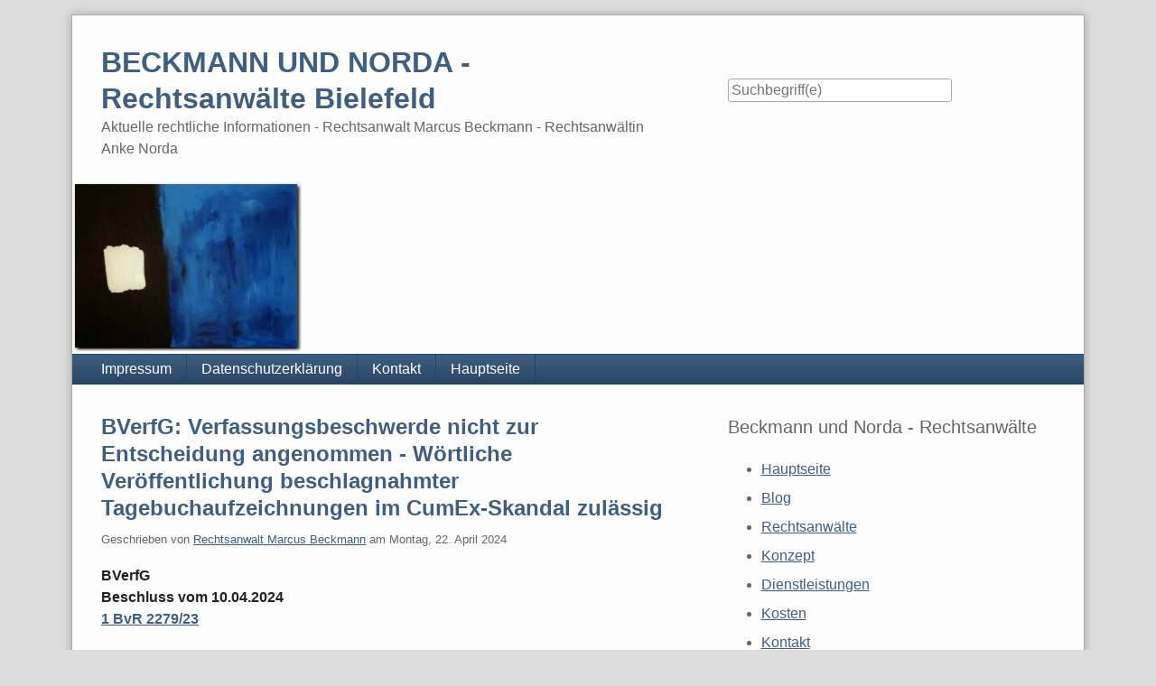

--- FILE ---
content_type: text/html; charset=UTF-8
request_url: https://www.beckmannundnorda.de/serendipity/index.php?/plugin/tag/beschlagnahme
body_size: 31919
content:
<!doctype html>
<!--[if lt IE 7 ]> <html class="no-js lt-ie9 lt-ie8 lt-ie7" lang="de"> <![endif]-->
<!--[if IE 7 ]>    <html class="no-js lt-ie9 lt-ie8" lang="de"> <![endif]-->
<!--[if IE 8 ]>    <html class="no-js lt-ie9" lang="de"> <![endif]-->
<!--[if gt IE 8]><!--> <html class="no-js" lang="de"> <!--<![endif]-->
<head>
    <meta charset="UTF-8">
    <title>BECKMANN UND NORDA - Rechtsanwälte Bielefeld | Artikel mit Tag beschlagnahme</title>
    <meta name="generator" content="Serendipity v.2.4.0">
    <meta name="viewport" content="width=device-width, initial-scale=1">
    <meta name="robots" content="index,follow">
    <link rel="stylesheet" href="https://www.beckmannundnorda.de/serendipity/index.php?/serendipity.css&amp;v=">
    <script src="/serendipity/templates/2k11/js/modernizr-2.7.1.min.js"></script>
    <link rel="alternate" type="application/rss+xml" title="BECKMANN UND NORDA - Rechtsanwälte Bielefeld RSS feed" href="https://www.beckmannundnorda.de/serendipity/index.php?/feeds/index.rss2">
    <link rel="alternate" type="application/x.atom+xml"  title="BECKMANN UND NORDA - Rechtsanwälte Bielefeld Atom feed"  href="https://www.beckmannundnorda.de/serendipity/index.php?/feeds/atom.xml">
    <script src="/serendipity/templates/jquery.js"></script>
    <script>jQuery.noConflict();</script>

    <script src="https://www.beckmannundnorda.de/serendipity/index.php?/serendipity.js&amp;v="></script>
</head>
<body>
<a class="visuallyhidden" href="#content"><span lang="en">Skip to content</span></a>
<div id="page" class="clearfix">
    <header id="banner" class="clearfix col2r">
        <div id="identity">
            <a href="https://www.beckmannundnorda.de/serendipity/">
                <h1>BECKMANN UND NORDA - Rechtsanwälte Bielefeld</h1>
                <p>Aktuelle rechtliche Informationen - Rechtsanwalt Marcus Beckmann - Rechtsanwältin Anke Norda</p>            </a>
        </div>

        <form id="searchform" action="/serendipity/index.php" method="get">
        <div>
            <input type="hidden" name="serendipity[action]" value="search">
            <label for="serendipityQuickSearchTermField">Suche</label>
            <input id="serendipityQuickSearchTermField" name="serendipity[searchTerm]" type="search" placeholder="Suchbegriff(e)" value="">
            <input id="searchsend" name="serendipity[searchButton]" type="submit" value="Los!">
        </div>
        </form>
        
                <img src="/serendipity/uploads/bauk.jpg" alt="">
            </header>
        <nav id="primary-nav">
        <h2 class="visuallyhidden">Navigation</h2>

        <ul class="clearfix"><li><a href="https://www.beckmannundnorda.de/serendipity/index.php?/archives/3807-Anbieterkennzeichnung-Impressum-Beckmann-und-Norda-Rechtsanwaelte-GbR-Rechtsanwalt-Marcus-Beckmann-Rechtsanwaeltin-Anke-Norda.html">Impressum</a></li><li><a href="https://www.beckmannundnorda.de/serendipity/index.php?/archives/3808-Datenschutzerklaerung-Datenschutzhinweis-BECKMANN-UND-NORDA-Rechtsanwaelte-Bielefeld.html">Datenschutzerklärung</a></li><li><a href="https://www.beckmannundnorda.de/serendipity/index.php?/archives/5349-Kontaktdaten-Beckmann-und-Norda-Rechtsanwaelte-Bielefeld-Rechtsanwalt-Marcus-Beckmann-Rechtsanwaeltin-Anke-Norda.html">Kontakt</a></li><li><a href="https://www.beckmannundnorda.de">Hauptseite</a></li></ul>
    </nav>
        <div class="clearfix col2r">
        <main id="content"  class="plain-images">
        
            <article id="post_6828" class="clearfix serendipity_entry">
        <header class="clearfix">
            <h2><a href="/serendipity/index.php?/archives/6828-BVerfG-Verfassungsbeschwerde-nicht-zur-Entscheidung-angenommen-Woertliche-Veroeffentlichung-beschlagnahmter-Tagebuchaufzeichnungen-im-CumEx-Skandal-zulaessig.html">BVerfG: Verfassungsbeschwerde nicht zur Entscheidung angenommen - Wörtliche Veröffentlichung beschlagnahmter Tagebuchaufzeichnungen im CumEx-Skandal zulässig</a></h2>

            <span class="serendipity_byline block_level"><span class="single_user">Geschrieben von <a href="https://www.beckmannundnorda.de/serendipity/index.php?/authors/1-Rechtsanwalt-Marcus-Beckmann">Rechtsanwalt Marcus Beckmann</a> am </span><time datetime="2024-04-22T12:44:00+02:00">Montag, 22. April 2024</time></span>
        </header>

        <div class="clearfix content serendipity_entry_body">
                <strong>BVerfG<br />
Beschluss vom 10.04.2024<br />
<a href="https://dejure.org/dienste/vernetzung/rechtsprechung?Text=1%20BvR%202279/23" title="BVerfG, 10.04.2024 - 1 BvR 2279/23: Erfolglose Verfassungsbeschwerde wegen der w&ouml;rtlichen Ver&ouml;f...">1 BvR 2279/23</a></strong><br />
<br />
Das BVerfG hat entschieden, dass die wörtliche Veröffentlichung im Rahmen des CumEx-Skandals beschlagnahmter Tagebuchaufzeichnungen zulässig ist und eine entsprechende Verfassungsbeschwerde nicht zur Entscheidung angenommen.<br />
<br />
Die Pressemitteilung des Bundesverfassungsgerichts:<br />
<em>Erfolglose Verfassungsbeschwerde wegen der wörtlichen Veröffentlichung beschlagnahmter Tagebuchaufzeichnungen<br />
<br />
Mit heute veröffentlichtem Beschluss hat die 1. Kammer des Ersten Senats des Bundesverfassungsgerichts die Verfassungsbeschwerde eines Bankiers nicht zur Entscheidung angenommen, mit der sich dieser gegen die Abweisung seiner Klage auf Unterlassung der wörtlichen Wiedergabe von Auszügen aus seinen beschlagnahmten Tagebüchern wendet.<br />
<br />
Die Beklagte des Ausgangsverfahrens betreibt eine Internetseite, auf der sie im September 2020 einen Artikel veröffentlichte, in dem Auszüge aus den Tagebüchern des Beschwerdeführers wörtlich wiedergegeben wurden. Diese hatten die Strafverfolgungsbehörden zuvor im Rahmen eines gegen den Beschwerdeführer im Zusammenhang mit sogenannten Cum-Ex-Geschäften geführten Ermittlungsverfahrens beschlagnahmt. Daraufhin nahm der Beschwerdeführer die Beklagte des Ausgangsverfahrens gerichtlich auf Unterlassen der wörtlichen Wiedergabe der Tagebuchauszüge in Anspruch, blieb jedoch ohne Erfolg. Gegen die schließlich vollständige Abweisung seiner Klage durch den Bundesgerichtshof (Urteil vom 16. Mai 2023 - <a href="https://dejure.org/dienste/vernetzung/rechtsprechung?Text=VI%20ZR%20116/22" title="VI ZR 116/22 (2 zugeordnete Entscheidungen)">VI ZR 116/22</a> -) wendet sich der Beschwerdeführer mit seiner Verfassungsbeschwerde.<br />
<br />
Die Verfassungsbeschwerde ist unzulässig. Sie genügt offensichtlich nicht den gesetzlichen Begründungsanforderungen. Eine Verletzung des Beschwerdeführers in seinem allgemeinen Persönlichkeitsrecht aus Art. <a href="https://dejure.org/gesetze/GG/2.html" title="Art. 2 GG">2</a> Abs. 1 in Verbindung mit Art. <a href="https://dejure.org/gesetze/GG/1.html" title="Art. 1 GG">1</a> Abs. 1 Grundgesetz und eine Verletzung der zu seinen Gunsten bestehenden Unschuldsvermutung nach Art. 6 Abs. 2 Europäische Menschenrechtskonvention (EMRK) sind nicht hinreichend dargetan.<br />
<br />
Soweit der Beschwerdeführer unter anderem beanstandet, dass der Bundesgerichtshof die Vorschrift des § <a href="https://dejure.org/gesetze/StGB/353d.html" title="&sect; 353d StGB: Verbotene Mitteilungen &uuml;ber Gerichtsverhandlungen">353d</a> Nr. 3 Strafgesetzbuch (StGB) nicht als Schutzgesetz im Sinne von § <a href="https://dejure.org/gesetze/BGB/823.html" title="&sect; 823 BGB: Schadensersatzpflicht">823</a> Abs. 2 Bürgerliches Gesetzbuch (BGB) anerkannt hat, beziehungsweise, dass der Bundesgerichtshof meint, eine etwaige Anwendung von § <a href="https://dejure.org/gesetze/StGB/353d.html" title="&sect; 353d StGB: Verbotene Mitteilungen &uuml;ber Gerichtsverhandlungen">353d</a> Nr. 3 StGB als Schutzgesetz setzte für die Zuerkennung zivilrechtlicher Unterlassungsansprüche jedenfalls eine Abwägung der widerstreitenden Grundrechtspositionen voraus, ist eine Missachtung der verfassungsrechtlichen Grenzen richterlicher Rechtsfindung durch den Bundesgerichtshof, die dem Willkürverbot zuwiderliefe, nicht substantiiert vorgebracht. Sie ist auch nicht ersichtlich.<br />
<br />
Zudem setzt sich die Verfassungsbeschwerde nicht substantiiert mit der seitens des Bundesgerichtshofs herangezogenen Rechtsprechung des Europäischen Gerichtshofs für Menschenrechte auseinander, der es für die Anwendung eines strafrechtlichen Veröffentlichungsverbots nach portugiesischem Recht – dessen Vergleichbarkeit mit § <a href="https://dejure.org/gesetze/StGB/353d.html" title="&sect; 353d StGB: Verbotene Mitteilungen &uuml;ber Gerichtsverhandlungen">353d</a> Nr. 3 StGB der Beschwerdeführer dahingestellt lässt und damit für das vorliegende Verfahren hinnimmt – beanstandet hat, dass es in seiner allgemeinen und absoluten Fassung den Richter an einer Abwägung mit den durch Art. <a href="https://dejure.org/gesetze/MRK/10.html" title="Art. 10 MRK: Freiheit der Meinungs&auml;u&szlig;erung">10</a> EMRK geschützten Rechten hindere.<br />
<br />
Nach § <a href="https://dejure.org/gesetze/StGB/353d.html" title="&sect; 353d StGB: Verbotene Mitteilungen &uuml;ber Gerichtsverhandlungen">353d</a> Nr. 3 StGB macht sich strafbar, wer amtliche Dokumente eines Strafverfahrens, ganz oder in wesentlichen Teilen, im Wortlaut öffentlich mitteilt, bevor sie in öffentlicher Verhandlung erörtert worden sind oder das Verfahren abgeschlossen ist.</em><br />
<br />
Den Volltext der Entscheidung finden Sie <a href="https://www.bundesverfassungsgericht.de/SharedDocs/Entscheidungen/DE/2024/04/rk20240410_1bvr227923.html">hier:</a><br />
<br />

                </div>
                
        <footer class="clearfix">
                                                                            <div class="serendipity_freeTag">Tags für diesen Artikel: <a href="https://www.beckmannundnorda.de/serendipity/index.php?/plugin/tag/allgemeines+perslnlichkeitsrecht" title="allgemeines perslnlichkeitsrecht" rel="tag">allgemeines perslnlichkeitsrecht</a>, <a href="https://www.beckmannundnorda.de/serendipity/index.php?/plugin/tag/amtliche+dokumente" title="amtliche dokumente" rel="tag">amtliche dokumente</a>, <a href="https://www.beckmannundnorda.de/serendipity/index.php?/plugin/tag/art%FF+2+gg" title="art. 2 gg" rel="tag">art. 2 gg</a>, <a href="https://www.beckmannundnorda.de/serendipity/index.php?/plugin/tag/art%FF+5+gg" title="art. 5 gg" rel="tag">art. 5 gg</a>, <a href="https://www.beckmannundnorda.de/serendipity/index.php?/plugin/tag/%C2%A7+353d+stgb" title="§ 353d stgb" rel="tag">§ 353d stgb</a>, <a href="https://www.beckmannundnorda.de/serendipity/index.php?/plugin/tag/beschlagnahme" title="beschlagnahme" rel="tag">beschlagnahme</a>, <a href="https://www.beckmannundnorda.de/serendipity/index.php?/plugin/tag/blog" title="blog" rel="tag">blog</a>, <a href="https://www.beckmannundnorda.de/serendipity/index.php?/plugin/tag/bverfg" title="bverfg" rel="tag">bverfg</a>, <a href="https://www.beckmannundnorda.de/serendipity/index.php?/plugin/tag/cumex" title="cumex" rel="tag">cumex</a>, <a href="https://www.beckmannundnorda.de/serendipity/index.php?/plugin/tag/ermittlungsverfahren" title="ermittlungsverfahren" rel="tag">ermittlungsverfahren</a>, <a href="https://www.beckmannundnorda.de/serendipity/index.php?/plugin/tag/medienrecht" title="medienrecht" rel="tag">medienrecht</a>, <a href="https://www.beckmannundnorda.de/serendipity/index.php?/plugin/tag/presse" title="presse" rel="tag">presse</a>, <a href="https://www.beckmannundnorda.de/serendipity/index.php?/plugin/tag/presserecht" title="presserecht" rel="tag">presserecht</a>, <a href="https://www.beckmannundnorda.de/serendipity/index.php?/plugin/tag/strafverfahren" title="strafverfahren" rel="tag">strafverfahren</a>, <a href="https://www.beckmannundnorda.de/serendipity/index.php?/plugin/tag/sueddeutsche" title="sueddeutsche" rel="tag">sueddeutsche</a>, <a href="https://www.beckmannundnorda.de/serendipity/index.php?/plugin/tag/sz" title="sz" rel="tag">sz</a>, <a href="https://www.beckmannundnorda.de/serendipity/index.php?/plugin/tag/tagebuch" title="tagebuch" rel="tag">tagebuch</a>, <a href="https://www.beckmannundnorda.de/serendipity/index.php?/plugin/tag/ver%C3%B6ffentlichung" title="veröffentlichung" rel="tag">veröffentlichung</a>, <a href="https://www.beckmannundnorda.de/serendipity/index.php?/plugin/tag/w%C3%B6rtlich" title="wörtlich" rel="tag">wörtlich</a>, <a href="https://www.beckmannundnorda.de/serendipity/index.php?/plugin/tag/zitat" title="zitat" rel="tag">zitat</a></div>
                    </footer>

        <!--
        <rdf:RDF xmlns:rdf="http://www.w3.org/1999/02/22-rdf-syntax-ns#"
                 xmlns:trackback="http://madskills.com/public/xml/rss/module/trackback/"
                 xmlns:dc="http://purl.org/dc/elements/1.1/">
        <rdf:Description
                 rdf:about="https://www.beckmannundnorda.de/serendipity/index.php?/feeds/ei_6828.rdf"
                 trackback:ping="https://www.beckmannundnorda.de/serendipity/comment.php?type=trackback&amp;entry_id=6828"
                 dc:title="BVerfG: Verfassungsbeschwerde nicht zur Entscheidung angenommen - Wörtliche Veröffentlichung beschlagnahmter Tagebuchaufzeichnungen im CumEx-Skandal zulässig"
                 dc:identifier="https://www.beckmannundnorda.de/serendipity/index.php?/archives/6828-BVerfG-Verfassungsbeschwerde-nicht-zur-Entscheidung-angenommen-Woertliche-Veroeffentlichung-beschlagnahmter-Tagebuchaufzeichnungen-im-CumEx-Skandal-zulaessig.html" />
        </rdf:RDF>
        -->

                
        </article>
                <article id="post_5757" class="clearfix serendipity_entry">
        <header class="clearfix">
            <h2><a href="/serendipity/index.php?/archives/5757-OLG-Celle-Unterlassungsanspruch-aber-keine-Geldentschaedigung-bei-Veroeffentlichung-eines-Fotos-welches-Polizisten-im-Dienst-ohne-Anonymisierung-zeigt.html">OLG Celle: Unterlassungsanspruch aber keine Geldentschädigung bei Veröffentlichung eines Fotos welches Polizisten im Dienst ohne Anonymisierung zeigt</a></h2>

            <span class="serendipity_byline block_level"><span class="single_user">Geschrieben von <a href="https://www.beckmannundnorda.de/serendipity/index.php?/authors/1-Rechtsanwalt-Marcus-Beckmann">Rechtsanwalt Marcus Beckmann</a> am </span><time datetime="2021-12-21T11:13:00+01:00">Dienstag, 21. Dezember 2021</time></span>
        </header>

        <div class="clearfix content serendipity_entry_body">
                <strong>OLG Celle<br />
Urteil vom 23.09.2021<br />
<a href="https://dejure.org/dienste/vernetzung/rechtsprechung?Text=13%20U%2055/20" title="OLG Celle, 23.09.2021 - 13 U 55/20: Verletzung des allgemeinen Pers&ouml;nlichkeitsrechts eines Poli...">13 U 55/20</a></strong><br />
<br />
Das OLG Celle hat entschieden, dass ein Unterlassungsanspruch bei Veröffentlichung eines Fotos, welches einen Polizisten im Dienst ohne Anonymisierung zeigt, besteht. Eine Geldentschädigung lehnte das Gericht in diesem Fall ab, da durch die Veröffentlichung des Fotos keine Gefahrenlage für den betroffenen Polizisten geschaffen worden sei.<br />
<br />
Aus den Entscheidungsgründen: <br />
<br />
<em>I. Das Landgericht hat zutreffend erkannt, dass dem Kläger ein Anspruch zusteht, die Verbreitung und/oder Veröffentlichung des im Wesentlichen streitgegenständlichen, unter anderem als Anlage K1 (Blatt 17) vorgelegten Lichtbildes zu unterlassen, sofern es nicht so verändert ist, dass der Kläger nicht mehr identifizierbar ist (dazu unter 1.). Der Unterlassungsanspruch beschränkt sich allerdings auf die Veröffentlichung dieses einen Bildes in dem Zusammenhang mit der in Bezug genommenen Berichterstattung und umfasst nicht sämtliche Bildnisse des Klägers von diesem Polizeieinsatz in jeglicher Form (dazu unter 2.), was der Kläger nunmehr durch die Beschränkung seines Antrags auf die konkrete Verletzungsform auch klargestellt hat.<br />
<br />
1. Das Landgericht hat bezogen auf das unter anderem als Anlage K1 vorgelegte unverpixelte Lichtbild zu Recht einen Unterlassungsanspruch des Klägers aus § <a href="https://dejure.org/gesetze/BGB/1004.html" title="&sect; 1004 BGB: Beseitigungs- und Unterlassungsanspruch">1004</a> Abs. 1 Satz 1, § <a href="https://dejure.org/gesetze/BGB/823.html" title="&sect; 823 BGB: Schadensersatzpflicht">823</a> Abs. 1 BGB, Art. <a href="https://dejure.org/gesetze/GG/2.html" title="Art. 2 GG">2</a> Abs. 1, Art. <a href="https://dejure.org/gesetze/GG/1.html" title="Art. 1 GG">1</a> Abs. 1 GG, §§ <a href="https://dejure.org/gesetze/KunstUrhG/22.html" title="&sect; 22 KunstUrhG">22</a>, <a href="https://dejure.org/gesetze/KunstUrhG/23.html" title="&sect; 23 KunstUrhG">23</a> KUG wegen eines rechtswidrigen Eingriffs in sein Persönlichkeitsrecht bejaht.<br />
<br />
a) Die Zulässigkeit von Bildnisveröffentlichungen ist nach der gefestigten höchstrichterlichen Rechtsprechung nach dem abgestuften Schutzkonzept der §§ <a href="https://dejure.org/gesetze/KunstUrhG/22.html" title="&sect; 22 KunstUrhG">22</a>, <a href="https://dejure.org/gesetze/KunstUrhG/23.html" title="&sect; 23 KunstUrhG">23</a> KUG zu beurteilen, das sowohl mit verfassungsrechtlichen Vorgaben als auch mit der Rechtsprechung des Europäischen Gerichtshofs für Menschenrechte im Einklang steht (vgl. BGH, Urteil vom 28. Mai 2013 - <a href="https://dejure.org/dienste/vernetzung/rechtsprechung?Text=VI%20ZR%20125/12" title="BGH, 28.05.2013 - VI ZR 125/12: Recht am eigenen Bild: Bildberichterstattung &uuml;ber die Teilnahme...">VI ZR 125/12</a>, juris Rn. 10; Urteil vom 29. September 2020 - <a href="https://dejure.org/dienste/vernetzung/rechtsprechung?Text=VI%20ZR%20445/19" title="VI ZR 445/19 (2 zugeordnete Entscheidungen)">VI ZR 445/19</a>, juris Rn. 15, jew. m. w. N.). Danach dürfen Bildnisse einer Person grundsätzlich nur mit deren Einwilligung verbreitet werden (§ <a href="https://dejure.org/gesetze/KunstUrhG/22.html" title="&sect; 22 KunstUrhG">22</a> Satz 1 KUG). Die Veröffentlichung des Bildes einer Person begründet grundsätzlich eine rechtfertigungsbedürftige Beschränkung ihres allgemeinen Persönlichkeitsrechts (vgl. BVerfG, stattgebender Kammerbeschluss vom 14. September 2010 - <a href="https://dejure.org/dienste/vernetzung/rechtsprechung?Text=1%20BvR%201842/08" title="BVerfG, 14.09.2010 - 1 BvR 1842/08: Carolines Tochter">1 BvR 1842/08</a>, <a href="https://dejure.org/dienste/vernetzung/rechtsprechung?Text=1%20BvR%202538/08" title="BVerfG, 14.09.2010 - 1 BvR 1842/08: Carolines Tochter">1 BvR 2538/08</a>, <a href="https://dejure.org/dienste/vernetzung/rechtsprechung?Text=1%20BvR%206/09" title="BVerfG, 14.09.2010 - 1 BvR 1842/08: Carolines Tochter">1 BvR 6/09</a>, juris Rn. 52, m. w. N.). Die nicht von der Einwilligung des Abgebildeten gedeckte Verbreitung seines Bildes ist nur zulässig, wenn dieses Bild dem Bereich der Zeitgeschichte oder einem der weiteren Ausnahmetatbestände des § <a href="https://dejure.org/gesetze/KunstUrhG/23.html" title="&sect; 23 KunstUrhG">23</a> Abs. 1 KUG positiv zuzuordnen ist und berechtigte Interessen des Abgebildeten nicht verletzt werden (§ <a href="https://dejure.org/gesetze/KunstUrhG/23.html" title="&sect; 23 KunstUrhG">23</a> Abs. 2 KUG). Dabei ist schon bei der Beurteilung, ob ein Bild dem Bereich der Zeitgeschichte zuzuordnen ist, eine Abwägung zwischen den Rechten des Abgebildeten aus Art. <a href="https://dejure.org/gesetze/GG/1.html" title="Art. 1 GG">1</a> Abs. 1, Art. <a href="https://dejure.org/gesetze/GG/2.html" title="Art. 2 GG">2</a> Abs. 1 GG, Art. <a href="https://dejure.org/gesetze/MRK/8.html" title="Art. 8 MRK: Recht auf Achtung des Privat- und Familienlebens">8</a> Abs. 1 EMRK einerseits und den Rechten der Presse aus Art. <a href="https://dejure.org/gesetze/GG/5.html" title="Art. 5 GG">5</a> Abs. 1 GG, Art. <a href="https://dejure.org/gesetze/MRK/10.html" title="Art. 10 MRK: Freiheit der Meinungs&auml;u&szlig;erung">10</a> EMRK andererseits vorzunehmen (vgl. BGH, Urteil vom 21. April 2015 - <a href="https://dejure.org/dienste/vernetzung/rechtsprechung?Text=VI%20ZR%20245/14" title="BGH, 21.04.2015 - VI ZR 245/14: Unterlassungsanspruch bei zuf&auml;lliger Mitabbildung in Boulevard-...">VI ZR 245/14</a>, juris Rn. 14; Urteil vom 29. September 2020 - <a href="https://dejure.org/dienste/vernetzung/rechtsprechung?Text=VI%20ZR%20445/19" title="VI ZR 445/19 (2 zugeordnete Entscheidungen)">VI ZR 445/19</a>, juris Rn. 21 ff., jew. m. w. N.).<br />
<br />
Maßgebend für die Frage, ob es sich um ein Bildnis aus dem Bereich der Zeitgeschichte handelt, ist der Begriff des Zeitgeschehens. Er darf nicht zu eng verstanden werden und umfasst im Hinblick auf den Informationsbedarf der Öffentlichkeit nicht nur Vorgänge von historisch-politischer Bedeutung, sondern ganz allgemein das Zeitgeschehen, also alle Fragen von allgemeinem gesellschaftlichen Interesse. Der Begriff wird mithin vom Interesse der Öffentlichkeit bestimmt. Zum Kern der Presse- und der Meinungsbildungsfreiheit gehört es, dass die Presse innerhalb der gesetzlichen Grenzen einen ausreichenden Spielraum besitzt, in dem sie nach ihren publizistischen Kriterien entscheiden kann, was öffentliches Interesse beansprucht, und dass sich im Meinungsbildungsprozess herausstellt, was eine Angelegenheit von öffentlichem Interesse ist, wobei unterhaltende Beiträge davon nicht ausgenommen sind (vgl. BGH, Urteil vom 21. April 2015, <a href="https://dejure.org/dienste/vernetzung/rechtsprechung?Text=VI%20ZR%20245/14" title="BGH, 21.04.2015 - VI ZR 245/14: Unterlassungsanspruch bei zuf&auml;lliger Mitabbildung in Boulevard-...">a. a. O.</a>, Rn. 17 m. w. N.). Dazu zählt auch die Entscheidung, ob und wie ein Presseerzeugnis bebildert wird. Eine Bedürfnisprüfung, ob eine Bebilderung veranlasst war, findet nicht statt. Bildaussagen nehmen am verfassungsrechtlichen Schutz des Berichts teil, dessen Bebilderung sie dienen (BGH, Urteil vom 9. April 2019 - <a href="https://dejure.org/dienste/vernetzung/rechtsprechung?Text=VI%20ZR%20533/16" title="VI ZR 533/16 (2 zugeordnete Entscheidungen)">VI ZR 533/16</a>, juris Rn. 10; Urteil vom 29. September 2020 - <a href="https://dejure.org/dienste/vernetzung/rechtsprechung?Text=VI%20ZR%20445/19" title="VI ZR 445/19 (2 zugeordnete Entscheidungen)">VI ZR 445/19</a>, juris Rn. 21, jew. m. w. N.)<br />
<br />
Allerdings besteht das Informationsinteresse nicht schrankenlos. Vielmehr wird der Einbruch in die persönliche Sphäre des Abgebildeten durch den Grundsatz der Verhältnismäßigkeit begrenzt. Es bedarf mithin einer abwägenden Berücksichtigung der kollidierenden Rechtspositionen. Die Belange der Medien sind dabei in einen möglichst schonenden Ausgleich mit dem allgemeinen Persönlichkeitsrecht des von einer Berichterstattung Betroffenen zu bringen. Im Rahmen der Abwägung kommt dem Gegenstand der Berichterstattung maßgebliche Bedeutung zu, wobei der Informationsgehalt der Bildberichterstattung unter Berücksichtigung der zugehörigen Textberichterstattung zu ermitteln ist.<br />
<br />
Entscheidend ist insbesondere, ob die Medien im konkreten Fall eine Angelegenheit von öffentlichem Interesse ernsthaft und sachbezogen erörtern, damit den Informationsanspruch des Publikums erfüllen und zur Bildung der öffentlichen Meinung beitragen oder ob sie - ohne Bezug zu einem zeitgeschichtlichen Ereignis - lediglich die Neugier der Leser befriedigen (BGH, Urteil vom 17. Dezember 2019 - <a href="https://dejure.org/dienste/vernetzung/rechtsprechung?Text=VI%20ZR%20504/18" title="BGH, 17.12.2019 - VI ZR 504/18: Anspruch auf Unterlassung einer identifizierenden Bildberichter...">VI ZR 504/18</a>, juris Rn. 13 m. w. N.). Je größer der Informationswert für die Öffentlichkeit ist, desto mehr muss das Schutzinteresse desjenigen, über den informiert wird, hinter den Informationsbelangen der Öffentlichkeit zurücktreten. Umgekehrt wiegt aber auch der Schutz der Persönlichkeit des Betroffenen desto schwerer, je geringer der Informationswert für die Allgemeinheit ist (vgl. BGH, Urteil vom 19. Juni 2007, a. a. O.).<br />
<br />
Daneben sind für die Gewichtung der Belange des Persönlichkeitsschutzes der Anlass der Berichterstattung und die Umstände in die Beurteilung mit einzubeziehen, unter denen die Aufnahme entstanden ist. Auch ist bedeutsam, in welcher Situation der Betroffene erfasst und wie er dargestellt wird (BGH, Urteil vom 29. September 2020 - <a href="https://dejure.org/dienste/vernetzung/rechtsprechung?Text=VI%20ZR%20445/19" title="VI ZR 445/19 (2 zugeordnete Entscheidungen)">VI ZR 445/19</a>, juris Rn. 24 m. w. N.).<br />
<br />
Bezogen auf die Abbildung einzelner im Einsatz befindlicher Polizeibeamten wird vertreten, dass diese nur dann zulässig ist, wenn bezogen auf eben diese Abbildung - und nicht nur auf das dem Einsatz zugrundeliegende Ereignis - § <a href="https://dejure.org/gesetze/KunstUrhG/23.html" title="&sect; 23 KunstUrhG">23</a> Abs. 1 Nr. 1 KUG greift. Denn der einzelne Beamte sei nicht schon allein auf Grund seines Einsatzes eine Person der Zeitgeschichte, sondern erst dann, wenn er an besonderen Ereignissen oder Handlungen teilnimmt, insbesondere, wenn er sich pflichtwidrig verhält (vgl. Engels in: BeckOK UrhR, KUG § <a href="https://dejure.org/gesetze/KunstUrhG/23.html" title="&sect; 23 KunstUrhG">23</a> Rn. 17; OLG Celle, Urteil vom 25. August 2010 - <a href="https://dejure.org/dienste/vernetzung/rechtsprechung?Text=31%20Ss%2030/10" title="OLG Celle, 25.08.2010 - 31 Ss 30/10: Verbotene Mitteilung von Gerichtsverhandlungen im Internet...">31 Ss 30/10</a>, juris Rn. 21; OLG Karlsruhe, Beschluss vom 2. Oktober 1979 - <a href="https://dejure.org/dienste/vernetzung/rechtsprechung?Text=4%20Ss%20200/79" title="OLG Karlsruhe, 02.10.1979 - 4 Ss 200/79">4 Ss 200/79</a>, juris). Alltägliche Einsätze zählten indes nicht zum Zeitgeschehen, über das unter Abbildung der beteiligten Polizisten berichtet werden dürfe (vgl. Fricke in: Wandtke/Bullinger, Urheberrecht, 5. Aufl., § <a href="https://dejure.org/gesetze/KunstUrhG/23.html" title="&sect; 23 KunstUrhG">23</a> KUG Rn. 31 m. w. N.). Gezielte Aufnahmen von einzelnen Polizisten im Einsatz seien daher erst in dem Augenblick zulässig, in dem an ihnen ein besonderes öffentliches Informationsinteresse besteht (vgl. Soehring, in: Soehring/Hoehne, Presserecht, 5. Aufl., § 21 Rn. 13c), weshalb beispielsweise regelmäßig kein schützenswertes Informationsinteresse an einer Einzelabbildung der bei einer Personenkontrolle oder Demonstrationsüberwachung Mitwirkenden bestehe (Dreyer in: Dreyer/Kotthoff/  Meckel/Hentsch, Urheberrecht, 4. Aufl., § 23, Rn. 39).<br />
<br />
b) Gemessen an diesen Grundsätzen stellt sich die angegriffene Abbildung des Verfügungsklägers als rechtswidrig dar, weil seine Einwilligung unstreitig nicht vorlag und es sich - unter Abwägung der widerstreitenden Interessen - nicht um eine Berichterstattung über ein zeitgeschichtliches Ereignis handelt.<br />
<br />
aa) Allerdings behandelt die Berichterstattung, deren Bebilderung das Bildnis des Klägers dient, durchaus eine Angelegenheit von öffentlichem Interesse, so dass sie - und auch die Bebilderung - im Ausgangspunkt der Zeitgeschichte zugerechnet werden könnte. Ein entsprechendes Informationsinteresse der Öffentlichkeit ist anzunehmen.<br />
<br />
Indiziell spricht für ein solches Informationsinteresse bereits der Umstand, dass der Polizeieinsatz Gegenstand der Berichterstattung in verschiedenen Presseorganen war. Auch in der Sache bestand ein Informationsinteresse angesichts des erheblichen Aufwandes des Einsatzes - unter anderem auch im Hinblick auf Straßensperrungen sowie den Schusswaffeneinsatz. Selbst wenn die Berichterstattung insoweit auch einen unterhaltenden Charakter hatte und die Neugier der Öffentlichkeit befriedigte, stellte gerade die Diskussion dieser Umstände eine Angelegenheit von öffentlichem Interesse dar. Der Presseartikel der Beklagten (vorgelegt als Anlage zur Berufungsbegründung vom 21. September 2020, Bl. 334) thematisierte die fragliche Verhältnismäßigkeit auch zumindest im Ansatz, insbesondere indem er herausstellte: „Es sah aus wie ein Anti-Terror-Einsatz - war aber nur eine Wildschwein-Jagd“. Er befriedigte damit ein Informationsbedürfnis, auch wenn eine eingehendere sachliche Auseinandersetzung unterblieb. Nicht zu verkennen ist allerdings im Rahmen der nachfolgend vorzunehmenden Abwägung, dass das öffentliche Interesse sowohl in regionaler Hinsicht als auch im Hinblick auf die gesellschaftspolitische Bedeutung nur eingeschränkt bestand und insbesondere etwa nicht mit dem Interesse an der Diskussion polizeilicher Einsätze beispielsweise bei Demonstrationen vergleichbar war.<br />
<br />
Die Verwendung des infrage stehenden Bildnisses des Klägers zur Bebilderung dieses Presseartikels diente - unabhängig davon, dass ein konkretes Bedürfnis insoweit ohnehin nicht festgestellt werden müsste - ebenfalls dem öffentlichen Informationsinteresse. Sie war nicht nur geeignet, allgemein Interesse für diese Berichterstattung zu erwecken. Vielmehr unterstrich sie gerade auch aufgrund des entschlossenen und martialisch wirkenden Auftretens des Klägers und dessen Bewaffnung mit einer Maschinenpistole die Thematisierung der möglichen Unverhältnismäßigkeit des Polizeieinsatzes.<br />
<br />
bb) Diesem Informationsinteresse stehen vorliegend aber überwiegende Interessen des Klägers gegenüber.<br />
<br />
(1) Dabei spricht für die Zulässigkeit der Bebilderung zwar, dass das Lichtbild ohne Belästigung, Ausnutzung von Heimlichkeit oder beharrliche Nachstellung und nicht an Orten der Abgeschiedenheit aufgenommen wurde (zu diesen Gesichtspunkten: BGH, Urteil vom 9. April 2019 - <a href="https://dejure.org/dienste/vernetzung/rechtsprechung?Text=VI%20ZR%20533/16" title="VI ZR 533/16 (2 zugeordnete Entscheidungen)">VI ZR 533/16</a>, juris Rn. 23).<br />
<br />
Zudem zeigt die Abbildung den Kläger bei der in die Sozialsphäre fallenden Ausübung seiner beruflichen Tätigkeit. Sie ist im unmittelbaren Kontext mit der zugehörigen Wortberichterstattung auch nicht geeignet, das soziale Ansehen des Klägers in erheblicher Weise nachteilig zu beeinflussen. Sie zeigt den Kläger bei der Ausübung seiner Dienstpflichten. Sie suggeriert in diesem Kontext kein Fehlverhalten des Klägers. Zwar lässt der Zusammenhang der Bebilderung mit der Wortberichterstattung es als möglich erscheinen, dass es der Kläger gewesen wäre, der die tödlichen Schüsse auf das Tier abgegeben hat, was tatsächlich nicht der Fall war. Dies stellt jedoch nur ein mögliches Verständnis dar, das durch die Berichterstattung nicht nahegelegt wird. Zudem stellt es zumindest objektiv keinen wesentlichen Unterschied dar, ob der Kläger nur an dem fraglichen Einsatz beteiligt war oder auch selbst - auf Anweisung - geschossen hat. Nicht zu verkennen ist dabei allerdings, dass absehbar war, dass sowohl der Einsatz als solcher als auch die Tötung des Tieres von einzelnen Dritten als kritikwürdig eingeschätzt werden würde.<br />
<br />
In die Abwägung ist dabei auch einzustellen, dass der Kläger durch seine Abbildung gerade das „Gesicht“ des als unverhältnismäßig kritisierten Polizeieinsatzes wurde, ohne dass er diesen angeordnet oder sonst zu verantworten hätte, weshalb auch ein Informationsinteresse der Öffentlichkeit gerade an der Identität des Klägers nicht bestand (zu diesem Gesichtspunkt: Senat, Urteil vom 20. April 2000 - <a href="https://dejure.org/dienste/vernetzung/rechtsprechung?Text=13%20U%20160/99" title="OLG Celle, 20.04.2000 - 13 U 160/99: Presseberichterstattung &uuml;ber ein Ermittlungsverfahren: Per...">13 U 160/99</a>, juris Rn. 9).<br />
<br />
(2) Wesentlich gegen die Zulässigkeit der Abbildung des Klägers in der vorgenommenen Weise spricht zudem, dass es aufgrund ihrer Prägnanz nahelag, dass sie sich im Internet „verselbstständigte“ und als Symbol für unverhältnismäßige Polizeigewalt, möglicherweise auch für einen Polizeistaat, Verwendung finden würde. Die abgebildete Körperhaltung, Bewegung und Mimik des Klägers verleiht dem Bild eine martialische und militante Dynamik, die auch außerhalb des Kontextes zu der Wortberichterstattung eine plakative Wirkung entfaltete. Es lag daher nicht fern, dass sie gerade auch im Zusammenhang mit anderen kritischen oder gar feindlichen Meinungsäußerungen gegenüber der Polizei eingesetzt und den Kläger insoweit zur Zielscheibe verbaler, möglicherweise aber auch tätlicher Angriffe machen würde. Die Bebilderung hat insoweit durchaus einen mit einer Prangerwirkung vergleichbaren Effekt.<br />
<br />
Bei der Gewichtung dieser Beeinträchtigung ist zwar zu berücksichtigen, dass der Kläger ausschließlich optisch und auch insoweit nur von einem vergleichsweise kleinen Kreis von Personen identifiziert werden kann und das Bild deshalb nicht geeignet ist, die Identität des Klägers einer breiten Öffentlichkeit bekannt zu machen (dazu: BGH, Urteil vom 29. September 2020 - <a href="https://dejure.org/dienste/vernetzung/rechtsprechung?Text=VI%20ZR%20445/19" title="VI ZR 445/19 (2 zugeordnete Entscheidungen)">VI ZR 445/19</a>, juris Rn. 32 f.). Bereits die nachteiligen Auswirkungen in seinem näheren Umfeld müssen dabei aber vom Kläger nicht hingenommen werden. Zudem ist auch seine Sorge nicht von der Hand zu weisen, im Zusammenhang mit der Wortberichterstattung identifizierbar zu sein, die seinen Einsatzbereich erkennen lässt.<br />
<br />
Insoweit kann sich die Beklagte auch nicht darauf zurückziehen, dass die Berichterstattung nur an „lokale Leser“ gerichtet gewesen sei, weil der von ihr veröffentlichte Artikel und die dazugehörigen Fotos und Videos unstreitig weltweit im Internet abrufbar waren.<br />
<br />
Nicht von wesentlicher Bedeutung ist in diesem Zusammenhang, dass eine tatsächliche, konkrete Gefährdung des Klägers auch unter Berücksichtigung der Aussage des als Zeugen vernommenen Vorgesetzten des Klägers, des Polizeibeamten B., nicht festzustellen ist.<br />
<br />
Dass Abbildungen von Polizisten in großer Vielzahl im Internet abrufbar sind, steht der Schutzwürdigkeit der vorliegenden Interessen des Klägers ebenfalls nicht entgegen. Seine hier infrage stehende Abbildung hebt sich gerade durch ihre Prägnanz aus der Masse allgemeiner Abbildungen heraus.<br />
<br />
43<br />
Unerheblich ist auch, dass der Kläger gegen die Verwendung dieser oder vergleichbarer Abbildungen von ihm durch Dritte nicht vorgegangen sein mag. Die Beklagte kann sich auf eine mögliche Gleichheit im Unrecht nicht berufen. Zudem ist nicht zu verkennen, dass gerade die Verbreitung auf den Internetseiten der Beklagten eine besondere Breitenwirkung hat.<br />
<br />
44<br />
cc) In der Abwägung dieser widerstreitenden Interessen hat das Informationsinteresse der Öffentlichkeit insoweit zurückzutreten, dass eine unverpixelte und zur Identifizierung des Klägers geeignete Verwendung des fraglichen Bildes nicht zulässig war. Die schützenswerten Interessen des Klägers überwiegen die für eine Verwendung des unverpixelten Bildes streitenden Interessen.<br />
<br />
Zwar ist das Bedürfnis, eine Berichterstattung zu bebildern, grundsätzlich nicht zu überprüfen. Es ist im Rahmen dieser Gesamtabwägung aber ergänzend zu berücksichtigen, dass die Verwendung des infrage stehenden Bildes nicht grundsätzlich, sondern nur insoweit unzulässig ist, als der Kläger darauf identifizierbar ist. Das Informationsinteresse der Öffentlichkeit betreffend „dramatische Jagdszenen“, insbesondere betreffend den Einsatz von Beamten mit Maschinenpistolen und Scharfschützengewehren, hätte unter Verwendung dies darstellender Bilder befriedigt werden dürfen. Auch wenn nicht zu verkennen ist, dass der Aussagegehalt des infrage stehenden Bildes bei einer Verpixelung der Gesichtspartie insbesondere dadurch eingeschränkt wäre, dass die entschlossene Mimik des Klägers nicht mehr zum Ausdruck käme, wäre dies aufgrund der dargestellten Gesamtabwägung hinzunehmen.<br />
<br />
c) Die Wiederholungsgefahr ist durch die Erstbegehung indiziert und von der Beklagten nicht widerlegt. Zwar hat sie - möglicherweise irrtümlich - in der Klageerwiderung (S. 43) behauptet, sich zur Unterlassung verpflichtet zu haben. Dieser Vortrag ist jedoch streitig. Die dort in Bezug genommene Anlage hat die Beklagte nicht vorgelegt. Hierauf hat der Kläger hingewiesen, ohne dass die Beklagte ihren Vortrag konkretisiert oder sonst unter Beweis gestellt hätte.<br />
<br />
Auch der Zeitablauf als solcher ist nicht geeignet, die Wiederholungsgefahr ohne eine entsprechende Unterlassungserklärung der Beklagten zu beseitigen.<br />
<br />
d) Die Verwendung dieses unter anderem als Anlage K1 vorgelegten Bildes ist nicht in jeglichem Zusammenhang, sondern nur im Zusammenhang mit der Berichterstattung über den fraglichen Polizeieinsatz zu untersagen (vgl. dazu allg. BGH, Urteil vom 13. November 2007 - <a href="https://dejure.org/dienste/vernetzung/rechtsprechung?Text=VI%20ZR%20265/06" title="BGH, 13.11.2007 - VI ZR 265/06: Keine &quot;vorbeugende&quot; Unterlassungsklage gegen k&uuml;nftige Bildver&ouml;f...">VI ZR 265/06</a>, juris Rn. 10). Entsprechend hat der Kläger seinen Klageantrag in der Berufungsinstanz durch die Bezugnahme auf die konkrete Verletzungsform auch klarstellend beschränkt.<br />
<br />
2. Ein Unterlassungsanspruch besteht entgegen der Auffassung des Landgerichts demgegenüber nicht auch für die Verbreitung sonstiger Bildnisse des Klägers von dem fraglichen Polizeieinsatz. Dabei ist unerheblich, dass insoweit die maßgeblichen Interessen noch nicht konkret bewertet werden können. Vielmehr fehlt es insoweit bereits an einer Wiederholungsgefahr, weil die Beklagte solche anderen Abbildungen bislang nicht veröffentlicht hat. Auch hinreichende Anhaltspunkte einer Erstbegehungsgefahr fehlen insoweit. Auch insoweit hat der Kläger seinen Klageantrag nach Erörterung dieser Problematik im Termin zur mündlichen Verhandlung durch die Bezugnahme auf die konkrete Verletzungsform beschränkt.<br />
<br />
Ob in dieser Beschränkung eine Teil-Rücknahme oder nur eine Klarstellung liegt, kann letztlich offenbleiben. Kostenrechtlich wäre auch eine Teil-Rücknahme nach § <a href="https://dejure.org/gesetze/ZPO/92.html" title="&sect; 92 ZPO: Kosten bei teilweisem Obsiegen">92</a> Abs. 2 Nr. 1 ZPO unbeachtlich. Es bestehen keine Anhaltspunkte dafür, dass der Kläger konkret die Veröffentlichung anderer Bilder von ihm befürchtet hatte, so dass der formal ursprünglich weitergehende Klageantrag insoweit in der Sache nicht ins Gewicht fiel.<br />
<br />
II. Im Hinblick auf die Verbreitung der unter anderem als Anlage K1 vorgelegten Abbildung des Klägers hat das Landgericht zutreffend eine Verpflichtung der Beklagten festgestellt, dem Kläger denjenigen Schaden zu ersetzen, der ihm aus der Verbreitung dieser Abbildung entstanden ist und/oder noch entstehen wird. Bei Verletzung eines absoluten Rechtsgutes besteht ein Feststellungsinteresse bereits dann, wenn künftige Schadensfolgen (wenn auch nur entfernt) möglich, ihre Art und der Umfang, sogar ihr Eintritt aber noch ungewiss sind; ein Feststellungsinteresse ist nur zu verneinen, wenn aus der Sicht des Geschädigten bei verständiger Würdigung kein Grund besteht, mit dem Eintritt eines Schadens wenigstens zu rechnen (BGH, Beschluss vom 9. Januar 2007 - <a href="https://dejure.org/dienste/vernetzung/rechtsprechung?Text=VI%20ZR%20133/06" title="BGH, 09.01.2007 - VI ZR 133/06: Zul&auml;ssigkeit einer Klage auf Festsetzung der deliktischen Verpf...">VI ZR 133/06</a>, juris Rn. 5). Diese Voraussetzungen für die Feststellung einer Ersatzpflicht liegen vor.<br />
<br />
III. Ein Anspruch auf Zahlung einer Geldentschädigung besteht demgegenüber unter Berücksichtigung des Ergebnisses der Beweisaufnahme nicht.<br />
<br />
1. Eine Verletzung des allgemeinen Persönlichkeitsrechtes begründet nach der ständigen Rechtsprechung des Bundesgerichtshofs nur dann einen Anspruch auf eine Geldentschädigung, wenn es sich um einen schwerwiegenden Eingriff handelt und die Beeinträchtigung nicht in anderer Weise befriedigend aufgefangen werden kann. Ob eine schwerwiegende Verletzung des Persönlichkeitsrechts vorliegt, die die Zahlung einer Geldentschädigung erfordert, hängt insbesondere von der Bedeutung und Tragweite des Eingriffs, ferner von Anlass und Beweggrund des Handelnden sowie von dem Grad seines Verschuldens ab. Ob ein derart schwerer Eingriff anzunehmen und die dadurch verursachte nicht vermögensmäßige Einbuße auf andere Weise nicht hinreichend ausgleichbar ist, kann nur aufgrund der gesamten Umstände des Einzelfalles beurteilt werden. Bei der gebotenen Gesamtwürdigung ist ein erwirkter Unterlassungstitel zu berücksichtigen, weil dieser und die damit zusammenhängenden Ordnungsmittelandrohungen den Entschädigungsanspruch beeinflussen und im Zweifel sogar ausschließen können. Die Gewährung einer Geldentschädigung hängt demnach nicht nur von der Schwere des Eingriffs ab; es kommt vielmehr auf die gesamten Umstände des Einzelfalles an, nach denen zu beurteilen ist, ob ein anderweitiger befriedigender Ausgleich für die Persönlichkeitsrechtsverletzung fehlt (st. Rspr., vgl. nur BGH, Urteil vom 21. April 2015 - <a href="https://dejure.org/dienste/vernetzung/rechtsprechung?Text=VI%20ZR%20245/14" title="BGH, 21.04.2015 - VI ZR 245/14: Unterlassungsanspruch bei zuf&auml;lliger Mitabbildung in Boulevard-...">VI ZR 245/14</a>, juris Rn. 33 m. w. N.).<br />
<br />
2. Vorliegend spricht gegen eine Geldentschädigung bereits, dass die Zulässigkeit der Verwendung des Bildes letztlich aufgrund einer Abwägung zu beurteilen war, die im Ergebnis nicht derart eindeutig sein mag, dass dies den Rückschluss auf einen erheblichen Verschuldensgrad zulässt. Selbst die 18. Zivilkammer des Landgerichts Hannover hat die Veröffentlichung eines vergleichbaren Fotos durch eine andere Verlagsgesellschaft nicht als rechtswidrig eingeordnet (Urteil vom 21. Dezember 2020 - <a href="https://dejure.org/dienste/vernetzung/rechtsprechung?Text=18%20O%20167/20" title="LG Essen, 21.10.2020 - 18 O 167/20: Betriebsschlie&szlig;ungsversicherung, COVID-19, Corona">18 O 167/20</a>, vorgelegt als Anlage zum Schriftsatz vom 17. August 2021, Bl. 390 ff. d. A.). Insbesondere wird die Beklagte zwar eine mögliche Unzulässigkeit der Verwendung des Bildnisses und insoweit auch eine mögliche Verletzung des Persönlichkeitsrechts des Klägers billigend in Kauf genommen haben. Dass sie die Unzulässigkeit dieser Veröffentlichung aber positiv erkannt hätte, ist nicht festzustellen. Erst recht ist nicht anzunehmen, dass sie Angriffe auf den Kläger infolge der Veröffentlichung des Bildes billigend in Kauf genommen hätte.<br />
<br />
Trotz des erheblichen Verbreitungsgrades des Bildes, der nicht fernliegenden Sorge des Klägers vor tätlichen Angriffen, des Umstandes, dass von einer Sensibilität der Beklagten hinsichtlich der Persönlichkeitsrechtsverletzung auszugehen ist, diese eine solche Persönlichkeitsrechtsverletzung jedenfalls billigend in Kauf genommen hat und angesichts der prominenten Veröffentlichung des infrage stehenden Bildes unter anderem auch als Titelbild unter der Rubrik „Top-Videos“ (vgl. Anlage K3, Bl. 19 d. A.) besteht im Hinblick auf den Grad des die Beklagte treffenden Verschuldens und den Umstand, dass sie sowohl im Wege der einstweiligen Verfügung als auch nunmehr im Hauptsacheverfahren unter Ordnungsmittelandrohung zu Unterlassung der Bildveröffentlichung verurteilt wurde, kein Bedürfnis zur Zahlung einer Geldentschädigung, um die Persönlichkeitsrechtsverletzung aufzufangen.<br />
<br />
3. Es kommt hinzu, dass aufgrund der Prägnanz des Bildnisses und des Verbreitungsgrades seiner Veröffentlichung zwar nahelag, dass es sich - wie oben näher dargestellt - im Internet verselbstständigte und der Kläger insoweit zur Zielscheibe verbaler und möglicherweise auch tätlicher Angriffe werden konnte. Eine konkrete, auf die Veröffentlichung dieses Fotos durch die Beklagte zurückzuführende Gefährdung des Klägers, die einen Anspruch auf Zahlung einer Geldentschädigung begründete, kann aber nicht festgestellt werden.<br />
<br />
Der als Zeuge vernommene Vorgesetzte des Klägers, der Polizeibeamte B., hat glaubhaft und auch glaubwürdig ausgesagt, dass nach der Beurteilung des Landeskriminalamts eine besondere Gefährdungslage für den Kläger nicht gegeben gewesen sei. Er, der Zeuge, habe zwar als Vorgesetzter des Klägers einen entsprechenden Antrag beim Landeskriminalamt gestellt, weil nach seiner eigenen Einschätzung eine besondere Gefährdungslage für den Kläger zwar nicht schon aufgrund des in Rede stehenden Fotos aber aufgrund der von einer Salafisten-Gruppe verbreiteten Bildmontage Anlage K 10 mit dem Foto bestanden habe. Der Antrag sei aber vom Landeskriminalamt abschlägig entschieden worden. Es sei zwar bestätigt worden, dass eine besondere Gefährdungslage für alle Polizeibeamten bestehe, nicht aber für den Kläger im Zusammenhang mit der Bildmontage. Dies deckt sich damit, dass das Landeskriminalamt Niedersachsen den Kläger nach der Aussage des Zeugen nicht im Hinblick auf eine etwaige Gefährdungslage über die Bildmontage in Kenntnis gesetzt hatte, sondern nur deshalb, weil dort ein möglicher Verstoß gegen das Kunsturhebergesetz erkannt wurde.<br />
<br />
IV. 1. Dem Kläger steht zunächst ein Anspruch auf Ersatz der in Vorbereitung des einstweiligen Verfügungsverfahrens angefallenen Geschäftsgebühr nach einem Wert von 10.000 € zu. Hierauf ist die hälftige Verfahrensgebühr des einstweiligen Verfügungsverfahrens nach § 15a Abs. 1, 3 i. V. m. VV Vorb. 3 Abs. 4 RVG anzurechnen. Der Senat hat den Kläger insoweit darauf hingewiesen, dass er davon ausgeht, dass wegen der Verfahrensgebühr des einstweiligen Verfügungsverfahrens ein Kostenfestsetzungsbeschluss ergangen ist; dem ist der Kläger nicht entgegengetreten.<br />
<br />
Die hiernach erstattungsfähige Geschäftsgebühr beläuft sich unter Ansatz einer 0,65-fachen Gebühr nebst Portopauschale und Mehrwertsteuer auf 455,41 €.<br />
<br />
2. Dem Kläger steht darüber hinaus ein Anspruch auf Ersatz der Geschäftsgebühr für die Fertigung des Abschlussschreibens in Vorbereitung des Hauptsacheverfahrens zu. Das Abschlussschreiben gehört gebührenrechtlich zum Hauptsacheverfahren (Köhler/Bornkamm/Feddersen/Köhler, UWG, 39. Aufl., § 12 Rn. 2.73; Mayer in: Gerold/Schmidt, RVG, 24. Aufl., § 15 Rn. 30). Einen isoliert auf die Fertigung des Abschlussschreibens gerichteten Auftrag, der nicht zugleich mit einem Auftrag zur Führung des Hauptsacheverfahrens verbunden war, hat der Kläger unwidersprochen vorgetragen. Die erforderlichen und erstattungsfähigen Kosten einer Abschlusserklärung bemessen sich nach dem Streitwert der Hauptsacheklage, welche vermieden werden soll, und nicht nach dem Streitwert des einstweiligen Verfügungsverfahrens (OLG Hamm, Urteil vom 02. Juli 2009 - <a href="https://dejure.org/dienste/vernetzung/rechtsprechung?Text=4%20U%2039/09" title="OLG Hamm, 02.07.2009 - 4 U 39/09: Streitwert und Anwaltsgeb&uuml;hren f&uuml;r ein wettbewerbsrechtliches...">4 U 39/09</a>, juris Rn. 7; Hess in: Ullmann, jurisPK-UWG, 4. Aufl., § <a href="https://dejure.org/gesetze/UWG/12.html" title="&sect; 12 UWG: Einstweiliger Rechtsschutz; Ver&ouml;ffentlichungsbefugnis; Streitwertminderung">12</a> UWG (Stand: 09.04.2018), Rn. 184), hier mithin nach einem Streitwert von 25.000 €, der im Hinblick auf den Unterlassungsantrag anzusetzen ist.<br />
<br />
Eine weitergehende Geschäftsgebühr zur Vorbereitung des Hauptsacheverfahrens ist bereits deshalb nicht angefallen, weil der Kläger eine weitergehende außergerichtliche Tätigkeit seines Anwalts insoweit nicht hinreichend dargelegt hat.<br />
<br />
Ersatzfähig ist damit eine 1,3-fache Gebühr gemäß Nr. 2300 VV-RVG nach einem Streitwert von 25.000 € nebst Portopauschale und Mehrwertsteuer, insgesamt mithin 957,72 €</em><br />
<br />
Den Volltext der Entscheidung finden Sie <a href="https://www.rechtsprechung.niedersachsen.de/jportal/portal/page/bsndprod.psml?doc.id=KORE231552021&st=null&showdoccase=1">hier:</a><br />
<br />
<br />

                </div>
                
        <footer class="clearfix">
                                                                            <div class="serendipity_freeTag">Tags für diesen Artikel: <a href="https://www.beckmannundnorda.de/serendipity/index.php?/plugin/tag/anonymisierung" title="anonymisierung" rel="tag">anonymisierung</a>, <a href="https://www.beckmannundnorda.de/serendipity/index.php?/plugin/tag/%C2%A7+23+kug" title="§ 23 kug" rel="tag">§ 23 kug</a>, <a href="https://www.beckmannundnorda.de/serendipity/index.php?/plugin/tag/%C2%A7+33+kug" title="§ 33 kug" rel="tag">§ 33 kug</a>, <a href="https://www.beckmannundnorda.de/serendipity/index.php?/plugin/tag/beschlagnahme" title="beschlagnahme" rel="tag">beschlagnahme</a>, <a href="https://www.beckmannundnorda.de/serendipity/index.php?/plugin/tag/filmaufnahmen" title="filmaufnahmen" rel="tag">filmaufnahmen</a>, <a href="https://www.beckmannundnorda.de/serendipity/index.php?/plugin/tag/foto" title="foto" rel="tag">foto</a>, <a href="https://www.beckmannundnorda.de/serendipity/index.php?/plugin/tag/gef%C3%A4hrdung" title="gefährdung" rel="tag">gefährdung</a>, <a href="https://www.beckmannundnorda.de/serendipity/index.php?/plugin/tag/geldentsch%C3%A4digung" title="geldentschädigung" rel="tag">geldentschädigung</a>, <a href="https://www.beckmannundnorda.de/serendipity/index.php?/plugin/tag/handy" title="handy" rel="tag">handy</a>, <a href="https://www.beckmannundnorda.de/serendipity/index.php?/plugin/tag/kug" title="kug" rel="tag">kug</a>, <a href="https://www.beckmannundnorda.de/serendipity/index.php?/plugin/tag/kunstfreiheit" title="kunstfreiheit" rel="tag">kunstfreiheit</a>, <a href="https://www.beckmannundnorda.de/serendipity/index.php?/plugin/tag/lichtbild" title="lichtbild" rel="tag">lichtbild</a>, <a href="https://www.beckmannundnorda.de/serendipity/index.php?/plugin/tag/olg+celle" title="olg celle" rel="tag">olg celle</a>, <a href="https://www.beckmannundnorda.de/serendipity/index.php?/plugin/tag/polizeieinsatz" title="polizeieinsatz" rel="tag">polizeieinsatz</a>, <a href="https://www.beckmannundnorda.de/serendipity/index.php?/plugin/tag/recht+am+eigenen+bild" title="recht am eigenen bild" rel="tag">recht am eigenen bild</a>, <a href="https://www.beckmannundnorda.de/serendipity/index.php?/plugin/tag/rundfunkfreiheit" title="rundfunkfreiheit" rel="tag">rundfunkfreiheit</a>, <a href="https://www.beckmannundnorda.de/serendipity/index.php?/plugin/tag/strafrecht" title="strafrecht" rel="tag">strafrecht</a>, <a href="https://www.beckmannundnorda.de/serendipity/index.php?/plugin/tag/unterlassung" title="unterlassung" rel="tag">unterlassung</a>, <a href="https://www.beckmannundnorda.de/serendipity/index.php?/plugin/tag/unterlassungsanspruch" title="unterlassungsanspruch" rel="tag">unterlassungsanspruch</a>, <a href="https://www.beckmannundnorda.de/serendipity/index.php?/plugin/tag/verpixelung" title="verpixelung" rel="tag">verpixelung</a>, <a href="https://www.beckmannundnorda.de/serendipity/index.php?/plugin/tag/vertraulichkeit" title="vertraulichkeit" rel="tag">vertraulichkeit</a>, <a href="https://www.beckmannundnorda.de/serendipity/index.php?/plugin/tag/video" title="video" rel="tag">video</a></div>
                    </footer>

        <!--
        <rdf:RDF xmlns:rdf="http://www.w3.org/1999/02/22-rdf-syntax-ns#"
                 xmlns:trackback="http://madskills.com/public/xml/rss/module/trackback/"
                 xmlns:dc="http://purl.org/dc/elements/1.1/">
        <rdf:Description
                 rdf:about="https://www.beckmannundnorda.de/serendipity/index.php?/feeds/ei_5757.rdf"
                 trackback:ping="https://www.beckmannundnorda.de/serendipity/comment.php?type=trackback&amp;entry_id=5757"
                 dc:title="OLG Celle: Unterlassungsanspruch aber keine Geldentschädigung bei Veröffentlichung eines Fotos welches Polizisten im Dienst ohne Anonymisierung zeigt"
                 dc:identifier="https://www.beckmannundnorda.de/serendipity/index.php?/archives/5757-OLG-Celle-Unterlassungsanspruch-aber-keine-Geldentschaedigung-bei-Veroeffentlichung-eines-Fotos-welches-Polizisten-im-Dienst-ohne-Anonymisierung-zeigt.html" />
        </rdf:RDF>
        -->

                
        </article>
                <article id="post_5671" class="clearfix serendipity_entry">
        <header class="clearfix">
            <h2><a href="/serendipity/index.php?/archives/5671-OLG-Koeln-Veroeffentlichung-von-Videoaufnahmen-eines-alltaeglichen-Polizeieinsatzes-ohne-Verpixelung-der-Polizisten-nach-33-KUG-strafbar.html">OLG Köln: Veröffentlichung von Videoaufnahmen eines alltäglichen Polizeieinsatzes ohne Verpixelung der Polizisten nach § 33 KUG strafbar</a></h2>

            <span class="serendipity_byline block_level"><span class="single_user">Geschrieben von <a href="https://www.beckmannundnorda.de/serendipity/index.php?/authors/1-Rechtsanwalt-Marcus-Beckmann">Rechtsanwalt Marcus Beckmann</a> am </span><time datetime="2021-10-22T18:15:00+02:00">Freitag, 22. Oktober 2021</time></span>
        </header>

        <div class="clearfix content serendipity_entry_body">
                <strong>OLG Köln<br />
Beschluss vom 08.10.2021<br />
<a href="https://dejure.org/dienste/vernetzung/rechtsprechung?Text=1%20RVs%20175/21" title="OLG K&ouml;ln, 08.10.2021 - 1 RVs 175/21: Filmen eines allt&auml;glichen Polizeieinsatzes ist strafbar">1 RVs 175/21</a></strong><br />
<br />
Das OLG Köln hat entschieden, dass die Veröffentlichung von Videoaufnahmen eines alltäglichen Polizeieinsatzes ohne Verpixelung der Polizisten nach § <a href="https://dejure.org/gesetze/KunstUrhG/33.html" title="&sect; 33 KunstUrhG">33</a> KUG strafbar ist.<br />
<br />
Aus den Entscheidungsgründen:<br />
<em>Das Amtsgericht Bonn hat den Angeklagten bezüglich zweier angeklagter Verstöße gegen das Gesetz betreffend das Urheberrecht an Werken der bildenden Künste und der Photographie (KunstUrhG) mit Urteil vom 10. Februar 2021 freigesprochen und ihn wegen anderer Taten verurteilt.<br />
<br />
Auf die hiergegen eingelegte Berufung der Staatsanwaltschaft hat das Landgericht das Verfahren hinsichtlich der hier maßgeblichen Verstöße gegen das KunstUrhG abgetrennt und gegen den Angeklagten mit Urteil vom 8. Juni 2021 wegen „zweier Straftaten nach § <a href="https://dejure.org/gesetze/KunstUrhG/33.html" title="&sect; 33 KunstUrhG">33</a> KUG“ eine Gesamtgeldstrafe in Höhe von 70 Tagessätzen zu je 40,- Euro verhängt.<br />
<br />
Gegen dieses, dem Angeklagten am 10. Juli 2021 zugestellte Urteil, hat er mit anwaltlichem Schriftsatz vom 9. Juni 2021, eingegangen beim Landgericht am selben Tag, Revision eingelegt und diese mit weiterem Schriftsatz seiner Verteidigerin vom 9. August 2021, eingegangen beim Landgericht am selben Tag, mit der Verletzung formellen und materiellen Rechts begründet.<br />
<br />
II. Das Zulässigkeitsbedenken nicht unterliegende Rechtsmittel bleibt in der Sache ohne Erfolg, da die Nachprüfung des Urteils auf Grund der Revisionsbegründung keinen Rechtsfehler zum Nachteil des Angeklagten ergeben hat (§ <a href="https://dejure.org/gesetze/StPO/349.html" title="&sect; 349 StPO: Entscheidung ohne Hauptverhandlung durch Beschluss">349</a> Abs. 2 StPO). Der Senat sieht sich lediglich zu folgenden Anmerkungen veranlasst:<br />
<br />
1.<br />
a. Die Frage, ob sich der Angeklagte (auch) auf die Pressefreiheit bzw. die - hinsichtlich der Schranken gleichermaßen ausgestaltete - Rundfunkfreiheit berufen kann, bedarf vorliegend keiner abschließenden Beurteilung. Auch kann in diesem Zusammenhang dahinstehen, ob hier die Schutzwirkung dieser Grundrechte gegenüber der vom Landgericht herangezogenen allgemeinen Meinungsfreiheit überhaupt weitergehend ist, soweit letztere - abgekoppelt von dem Vorbehalt eines öffentlichen Interesses - die Selbstbestimmung des einzelnen Grundrechtsträgers über die Entfaltung seiner Persönlichkeit in der Kommunikation mit anderen verbürgt. Denn jedenfalls vermag der Senat auszuschließen, dass die zur Beurteilung des Vorliegens eines zeitgeschichtlichen Ereignisses nach § <a href="https://dejure.org/gesetze/KunstUrhG/23.html" title="&sect; 23 KunstUrhG">23</a> Abs. 1 Nr. 1 KunstUrhG vorzunehmende Abwägung der widerstreitenden Interessen im Falle der Einstellung (auch) des Rechts auf Presse- bzw. Rundfunkfreiheit anders ausgefallen wäre, namentlich das allgemeine Persönlichkeitsrecht der Polizeibeamten hätte zurücktreten müssen. Die vom Landgericht rechtsfehlerfrei herausgearbeiteten Grundsätze beanspruchen auch insoweit Geltung. Danach genießen Polizisten im Amt als Repräsentanten des Staates zwar nicht denselben Schutz des Allgemeinen Persönlichkeitsrechts wie als Privatperson (vgl. dazu auch jüngst Kirchhoff, NVwZ 2021, 1177 (1179) m.w.N.), jedoch führt dies nach inzwischen gefestigter Rechtsprechung (jedenfalls) bei Routineeinsätzen nicht zur Annahme eines zeitgeschichtlichen Ereignisses (vgl. dazu auch jüngst VG Aachen, <a href="https://dejure.org/dienste/vernetzung/rechtsprechung?Text=ZUM-RD%202021,%20395" title="VG Aachen, 04.05.2020 - 6 K 3067/18: Polizeirecht; Verhindern eines Fotos durch Polizeibeamten;...">ZUM-RD 2021, 395</a>). Soweit das Landgericht den Polizeieinsatz im Fall 1 als Routineeinsatz eingeordnet und dem grundrechtlichen Schutz von PK A insoweit Vorrang eingeräumt hat, begegnet dies auch im Lichte der Presse- und Rundfunkfreiheit von vornherein kein Bedenken. Auch im Fall 2 ist diese Einordnung naheliegend. Zwar weisen die Urteilsgründe hier einen Bezug zu einem von der Polizei angehaltenen Hochzeitskorso - und insoweit einer in der öffentlichen Diskussion durchaus anzutreffenden Thematik - auf; dieser wird indes nach den getroffenen Feststellungen nicht durch das die Polizeibeamten darstellende Video hergestellt. Denn nach dem im Einzelnen mitgeteilten Inhalt der Aufnahme belegt diese nicht etwa Näheres zu dem Korso und den dazu unmittelbar eingeleiteten polizeilichen Maßnahmen, sondern letztlich nur Vorkommnisse, wie sie lokal - in einer mittelgroßen Stadt wie Bonn - wiederkehrend anzutreffend sind; so etwa das Vorfahren eines Polizeiwagens mit Blaulicht, die Präsenz einer größeren Anzahl an Polizeibeamten sowie eine erhebliche Staubildung. Davon losgelöst ist ein überwiegendes Interesse an der bildlichen Darstellung der einzelnen Polizeibeamten im Fall 2 aber jedenfalls deshalb auszuschließen, weil im Falle der Verpixelung der Beamten eine Beschränkung des Informations- und Aussagewertes der Aufnahme - auch im Sinne eines Beitrages zur öffentlichen Meinungsbildung, welcher hier ohnehin primär auf der Grundlage des gesondert anklickbaren Textbeitrages in Betracht kommt - nicht zu befürchten war. Eine anonymisierte Abbildung der Beamten hätte insoweit für die Grundrechtsausübung des Angeklagten eine nur geringfügige Beschränkung bedeutet und zugleich dem Recht der abgebildeten Personen am eigenen Bild Rechnung getragen.<br />
<br />
b. Die sprachliche Bezeichnung des danach rechtsfehlerfrei ergangenen Schuldspruchs war anzupassen. Fehlen - wie hier - für die Bezeichnung des Schuldspruchs nach § <a href="https://dejure.org/gesetze/StPO/260.html" title="&sect; 260 StPO: Urteil">260</a> Abs. 4 StPO gesetzliche Überschriften, soll die Tat mit einer anschaulichen und verständlichen Wortbezeichnung so genau wie möglich bezeichnet werden (vgl. Meyer-Goßner, StPO, 63. Auflage, § <a href="https://dejure.org/gesetze/StPO/260.html" title="&sect; 260 StPO: Urteil">260</a> StPO Rn. 23). Für die Bezeichnung der Taten als „widerrechtliche Schaustellung eines Bildnisses“ hat der Senat die vom Gesetzgeber in § <a href="https://dejure.org/gesetze/KunstUrhG/48.html" title="&sect; 48 KunstUrhG">48</a> Abs. 1 KunstUrhG gewählte Formulierung herangezogen.<br />
<br />
2. Soweit sich den Ausführungen des Landgerichts zum Rechtsfolgenausspruch die Prüfung des Vorliegens eines vermeidbaren Verbotsirrtums und insoweit einer Strafrahmenverschiebung nach §§ <a href="https://dejure.org/gesetze/StGB/17.html" title="&sect; 17 StGB: Verbotsirrtum">17</a> S. 2, <a href="https://dejure.org/gesetze/StGB/49.html" title="&sect; 49 StGB: Besondere gesetzliche Milderungsgr&uuml;nde">49</a> StGB nicht entnehmen lässt, bedeutet dies keinen Rechtsfehler. Eine ausdrückliche Erörterung war hier im Lichte der vorangestellten Ausführungen entbehrlich. Zwar hat sich das Landgericht im Rahmen seiner rechtlichen Würdigung explizit allein mit der Frage eines unvermeidbaren Verbotsirrtums befasst (UA Bl. 16f.), den Urteilsausführungen in ihrer Gesamtheit, namentlich der (alleinigen) Feststellung, der Angeklagte habe die Belehrung von Staatsanwalt B „zur Kenntnis“ genommen (UA Bl. 6), sowie der vorgenommenen rechtlichen Würdigung, der Angeklagte habe „uneingeschränkt vorsätzlich“ gehandelt (UA Bl. 17), lässt sich indes hinreichend deutlich entnehmen, dass es einen Irrtum des Angeklagten bereits dem Grunde nach nicht anzunehmen vermochte. Die Kammer hat dies auch rechtsfehlerfrei begründet, soweit sie als tragende Erwägung die durch Staatsanwalt B erfolgte Belehrung herangezogen und im Übrigen ausgeführt hat, der seitens des Angeklagten nicht näher substantiierte Vortrag einer durchgeführten Internetrecherche könne ihn insoweit nicht entlasten.</em><br />
<br />
Den Volltext der Entscheidung finden Sie <a href="https://www.justiz.nrw.de/nrwe/olgs/koeln/j2021/1_RVs_175_21_Beschluss_20211008.html">hier:</a><br />
<br />
<br />
<br />

                </div>
                
        <footer class="clearfix">
                                                                            <div class="serendipity_freeTag">Tags für diesen Artikel: <a href="https://www.beckmannundnorda.de/serendipity/index.php?/plugin/tag/anonymisierung" title="anonymisierung" rel="tag">anonymisierung</a>, <a href="https://www.beckmannundnorda.de/serendipity/index.php?/plugin/tag/%C2%A7+23+kug" title="§ 23 kug" rel="tag">§ 23 kug</a>, <a href="https://www.beckmannundnorda.de/serendipity/index.php?/plugin/tag/%C2%A7+33+kug" title="§ 33 kug" rel="tag">§ 33 kug</a>, <a href="https://www.beckmannundnorda.de/serendipity/index.php?/plugin/tag/beschlagnahme" title="beschlagnahme" rel="tag">beschlagnahme</a>, <a href="https://www.beckmannundnorda.de/serendipity/index.php?/plugin/tag/filmaufnahmen" title="filmaufnahmen" rel="tag">filmaufnahmen</a>, <a href="https://www.beckmannundnorda.de/serendipity/index.php?/plugin/tag/geldentsch%C3%A4digung" title="geldentschädigung" rel="tag">geldentschädigung</a>, <a href="https://www.beckmannundnorda.de/serendipity/index.php?/plugin/tag/handy" title="handy" rel="tag">handy</a>, <a href="https://www.beckmannundnorda.de/serendipity/index.php?/plugin/tag/kug" title="kug" rel="tag">kug</a>, <a href="https://www.beckmannundnorda.de/serendipity/index.php?/plugin/tag/kunstfreiheit" title="kunstfreiheit" rel="tag">kunstfreiheit</a>, <a href="https://www.beckmannundnorda.de/serendipity/index.php?/plugin/tag/olg+k%C3%B6ln" title="olg köln" rel="tag">olg köln</a>, <a href="https://www.beckmannundnorda.de/serendipity/index.php?/plugin/tag/polizeieinsatz" title="polizeieinsatz" rel="tag">polizeieinsatz</a>, <a href="https://www.beckmannundnorda.de/serendipity/index.php?/plugin/tag/recht+am+eigenen+bild" title="recht am eigenen bild" rel="tag">recht am eigenen bild</a>, <a href="https://www.beckmannundnorda.de/serendipity/index.php?/plugin/tag/rundfunkfreiheit" title="rundfunkfreiheit" rel="tag">rundfunkfreiheit</a>, <a href="https://www.beckmannundnorda.de/serendipity/index.php?/plugin/tag/strafrecht" title="strafrecht" rel="tag">strafrecht</a>, <a href="https://www.beckmannundnorda.de/serendipity/index.php?/plugin/tag/unterlassung" title="unterlassung" rel="tag">unterlassung</a>, <a href="https://www.beckmannundnorda.de/serendipity/index.php?/plugin/tag/unterlassungsanspruch" title="unterlassungsanspruch" rel="tag">unterlassungsanspruch</a>, <a href="https://www.beckmannundnorda.de/serendipity/index.php?/plugin/tag/verpixelung" title="verpixelung" rel="tag">verpixelung</a>, <a href="https://www.beckmannundnorda.de/serendipity/index.php?/plugin/tag/vertraulichkeit" title="vertraulichkeit" rel="tag">vertraulichkeit</a>, <a href="https://www.beckmannundnorda.de/serendipity/index.php?/plugin/tag/video" title="video" rel="tag">video</a></div>
                    </footer>

        <!--
        <rdf:RDF xmlns:rdf="http://www.w3.org/1999/02/22-rdf-syntax-ns#"
                 xmlns:trackback="http://madskills.com/public/xml/rss/module/trackback/"
                 xmlns:dc="http://purl.org/dc/elements/1.1/">
        <rdf:Description
                 rdf:about="https://www.beckmannundnorda.de/serendipity/index.php?/feeds/ei_5671.rdf"
                 trackback:ping="https://www.beckmannundnorda.de/serendipity/comment.php?type=trackback&amp;entry_id=5671"
                 dc:title="OLG Köln: Veröffentlichung von Videoaufnahmen eines alltäglichen Polizeieinsatzes ohne Verpixelung der Polizisten nach § 33 KUG strafbar"
                 dc:identifier="https://www.beckmannundnorda.de/serendipity/index.php?/archives/5671-OLG-Koeln-Veroeffentlichung-von-Videoaufnahmen-eines-alltaeglichen-Polizeieinsatzes-ohne-Verpixelung-der-Polizisten-nach-33-KUG-strafbar.html" />
        </rdf:RDF>
        -->

                
        </article>
                <article id="post_5646" class="clearfix serendipity_entry">
        <header class="clearfix">
            <h2><a href="/serendipity/index.php?/archives/5646-LG-Osnabrueck-Das-blosse-Filmen-eines-Polizeieinsatzes-mit-dem-Mobiltelefon-im-oeffentlichen-Raum-nicht-strafbar.html">LG Osnabrück: Das bloße Filmen eines Polizeieinsatzes mit dem Mobiltelefon im öffentlichen Raum nicht strafbar</a></h2>

            <span class="serendipity_byline block_level"><span class="single_user">Geschrieben von <a href="https://www.beckmannundnorda.de/serendipity/index.php?/authors/1-Rechtsanwalt-Marcus-Beckmann">Rechtsanwalt Marcus Beckmann</a> am </span><time datetime="2021-10-07T12:32:00+02:00">Donnerstag,  7. Oktober 2021</time></span>
        </header>

        <div class="clearfix content serendipity_entry_body">
                <strong>LG Osnabrück<br />
Beschluss vom 24.09.2021<br />
<a href="https://dejure.org/dienste/vernetzung/rechtsprechung?Text=10%20Qs%2049/21" title="LG Osnabr&uuml;ck, 24.09.2021 - 10 Qs 49/21: Videoaufnahmen mit Mobiltelefonen bei Polizeieins&auml;tzen">10 Qs 49/21</a></strong><br />
<br />
Das LG Osnabrück hat entschieden, dass das bloße Filmen eines Polizeieinsatzes mit dem Mobiltelefon im öffentlichen Raum nicht strafbar ist.<br />
<br />
Die Pressemitteilung des Gerichts:<br />
<br />
<em>Videoaufnahmen mit Mobiltelefonen bei Polizeieinsätzen<br />
<br />
Im Rahmen von Polizeieinsätzen kommt es mitunter zu heftigeren Auseinandersetzungen. Dürfen solche Auseinandersetzungen durch eine Handyaufnahme in Bild und Ton festgehalten werden? Und ist die Polizei berechtigt, in einem solchen Fall das Handy zu beschlagnahmen, mit dem derartige Aufnahmen gemacht worden sind? Mit diesen Fragen hatte sich die 10. Große Strafkammer des Landgerichts in einer Beschwerdeentscheidung zu befassen (Beschl. v. 24.09.2021, Az. <a href="https://dejure.org/dienste/vernetzung/rechtsprechung?Text=10%20Qs%2049/21" title="LG Osnabr&uuml;ck, 24.09.2021 - 10 Qs 49/21: Videoaufnahmen mit Mobiltelefonen bei Polizeieins&auml;tzen">10 Qs 49/21</a>).<br />
<br />
Am 13.06.2021 kam es in der Osnabrücker Innenstadt zu einem Polizeieinsatz einer Funkstreifenbesatzung, bei der es u.a. zur Fixierung einer sich widersetzenden Person auf dem Boden kam. Während dieser Maßnahmen wurden die Einsatzkräfte wiederholt durch umstehende Personen – u.a. auch durch den Beschwerdeführer - gestört. Die Beamten versuchten, die Situation zu beruhigen und sprachen hierzu Platzverweise aus. Der Beschwerdeführer fertigte währenddessen mit seinem Handy Video- und Tonaufzeichnungen der Situation an. Die Polizeibeamten forderten den Beschwerdeführer auf, die Aufzeichnungen zu unterlassen, weil derartige Tonaufnahmen strafbar seien. Im weiteren Verlauf wurde das Mobiltelefon des Beschwerdeführers wegen des Verdachts einer Verletzung der Vertraulichkeit des Wortes gegen dessen Willen sichergestellt.<br />
<br />
Das Amtsgericht Osnabrück bestätigte mit Beschluss vom 14.07.2021 die Beschlagnahme. Gegen diesen Beschluss wandte sich der Beschwerdeführer.<br />
<br />
Das Landgericht hob die amtsgerichtliche Entscheidung auf und gab dem Beschwerdeführer recht. Es liege kein Anfangsverdacht für eine strafbare Handlung vor, so dass das Handy nicht hätte beschlagnahmt werden dürfen.<br />
<br />
Die von den Polizeibeamten vorgenommenen Diensthandlungen seien im öffentlichen Verkehrsraum vorgenommen worden. Die insoweit gesprochenen Worte seien in faktischer Öffentlichkeit gesprochen, weil der Ort frei zugänglich gewesen sei. Die Strafvorschrift des § <a href="https://dejure.org/gesetze/StGB/201.html" title="&sect; 201 StGB: Verletzung der Vertraulichkeit des Wortes">201</a> StGB, die die Verletzung der Vertraulichkeit des Wortes unter Strafe stelle, erfasse solche Äußerungen nicht. Die Vorschrift schütze die Unbefangenheit der mündlichen Äußerung. Diese Unbefangenheit sei bei dienstlichem Handeln, das rechtlich gebunden sei und der rechtlichen Überprüfung unterliege, nicht tangiert. Darüber hinaus sei zu berücksichtigen, dass gem. § <a href="https://dejure.org/gesetze/StGB/201a.html" title="&sect; 201a StGB: Verletzung des h&ouml;chstpers&ouml;nlichen Lebensbereichs und von Pers&ouml;nlichkeitsrechten durch Bildaufnahmen">201 a</a> StGB das Anfertigen von Bildaufnahmen im öffentlichen Raum – von wenigen Ausnahmenfällen abgesehen – straffrei sei. Es sei kein Grund ersichtlich, warum das Aufnehmen von Tonaufnahmen im öffentlichen Raum strenger geahndet werden sollte als die Fertigung von Bildaufnahmen in demselben Umfeld.</em><br />
<br />
<br />
<br />

                </div>
                
        <footer class="clearfix">
                                                                            <div class="serendipity_freeTag">Tags für diesen Artikel: <a href="https://www.beckmannundnorda.de/serendipity/index.php?/plugin/tag/%C2%A7+201+stgb" title="§ 201 stgb" rel="tag">§ 201 stgb</a>, <a href="https://www.beckmannundnorda.de/serendipity/index.php?/plugin/tag/%C2%A7+201a+stgb" title="§ 201a stgb" rel="tag">§ 201a stgb</a>, <a href="https://www.beckmannundnorda.de/serendipity/index.php?/plugin/tag/beschlagnahme" title="beschlagnahme" rel="tag">beschlagnahme</a>, <a href="https://www.beckmannundnorda.de/serendipity/index.php?/plugin/tag/filmaufnahmen" title="filmaufnahmen" rel="tag">filmaufnahmen</a>, <a href="https://www.beckmannundnorda.de/serendipity/index.php?/plugin/tag/geldentsch%C3%A4digung" title="geldentschädigung" rel="tag">geldentschädigung</a>, <a href="https://www.beckmannundnorda.de/serendipity/index.php?/plugin/tag/handy" title="handy" rel="tag">handy</a>, <a href="https://www.beckmannundnorda.de/serendipity/index.php?/plugin/tag/kug" title="kug" rel="tag">kug</a>, <a href="https://www.beckmannundnorda.de/serendipity/index.php?/plugin/tag/kunstfreiheit" title="kunstfreiheit" rel="tag">kunstfreiheit</a>, <a href="https://www.beckmannundnorda.de/serendipity/index.php?/plugin/tag/lg+osnabr%C3%BCck" title="lg osnabrück" rel="tag">lg osnabrück</a>, <a href="https://www.beckmannundnorda.de/serendipity/index.php?/plugin/tag/polizeieinsatz" title="polizeieinsatz" rel="tag">polizeieinsatz</a>, <a href="https://www.beckmannundnorda.de/serendipity/index.php?/plugin/tag/recht+am+eigenen+bild" title="recht am eigenen bild" rel="tag">recht am eigenen bild</a>, <a href="https://www.beckmannundnorda.de/serendipity/index.php?/plugin/tag/strafrecht" title="strafrecht" rel="tag">strafrecht</a>, <a href="https://www.beckmannundnorda.de/serendipity/index.php?/plugin/tag/unterlassung" title="unterlassung" rel="tag">unterlassung</a>, <a href="https://www.beckmannundnorda.de/serendipity/index.php?/plugin/tag/unterlassungsanspruch" title="unterlassungsanspruch" rel="tag">unterlassungsanspruch</a>, <a href="https://www.beckmannundnorda.de/serendipity/index.php?/plugin/tag/vertraulichkeit" title="vertraulichkeit" rel="tag">vertraulichkeit</a>, <a href="https://www.beckmannundnorda.de/serendipity/index.php?/plugin/tag/video" title="video" rel="tag">video</a></div>
                    </footer>

        <!--
        <rdf:RDF xmlns:rdf="http://www.w3.org/1999/02/22-rdf-syntax-ns#"
                 xmlns:trackback="http://madskills.com/public/xml/rss/module/trackback/"
                 xmlns:dc="http://purl.org/dc/elements/1.1/">
        <rdf:Description
                 rdf:about="https://www.beckmannundnorda.de/serendipity/index.php?/feeds/ei_5646.rdf"
                 trackback:ping="https://www.beckmannundnorda.de/serendipity/comment.php?type=trackback&amp;entry_id=5646"
                 dc:title="LG Osnabrück: Das bloße Filmen eines Polizeieinsatzes mit dem Mobiltelefon im öffentlichen Raum nicht strafbar"
                 dc:identifier="https://www.beckmannundnorda.de/serendipity/index.php?/archives/5646-LG-Osnabrueck-Das-blosse-Filmen-eines-Polizeieinsatzes-mit-dem-Mobiltelefon-im-oeffentlichen-Raum-nicht-strafbar.html" />
        </rdf:RDF>
        -->

                
        </article>
                <article id="post_3031" class="clearfix serendipity_entry">
        <header class="clearfix">
            <h2><a href="/serendipity/index.php?/archives/3031-BGH-Keine-Entschaedigung-fuer-Beschlagnahme-von-Presseerzeugnissen-mit-NS-Propaganda.html">BGH: Keine Entschädigung für Beschlagnahme von Presseerzeugnissen mit NS-Propaganda</a></h2>

            <span class="serendipity_byline block_level"><span class="single_user">Geschrieben von <a href="https://www.beckmannundnorda.de/serendipity/index.php?/authors/1-Rechtsanwalt-Marcus-Beckmann">Rechtsanwalt Marcus Beckmann</a> am </span><time datetime="2016-12-17T16:42:00+01:00">Samstag, 17. Dezember 2016</time></span>
        </header>

        <div class="clearfix content serendipity_entry_body">
                <strong>BGH<br />
Urteil vom 15.12.2016<br />
<a href="https://dejure.org/dienste/vernetzung/rechtsprechung?Text=III%20ZR%20387/14" title="BGH, 15.12.2016 - III ZR 387/14: Kein Schadensersatz- oder Entsch&auml;digungsanspruch aus Amtshaftu...">III ZR 387/14</a><br />
<br />
Die Pressemitteilung des BGH:</strong><br />
<br />
<em>Kein Schadensersatz- oder Entschädigungsanspruch aus Amtshaftung oder enteignungsgleichem bzw.<br />
enteignendem Eingriff bei vertretbarer Beschlagnahme von Presseerzeugnissen ("Zeitungszeugen")<br />
<br />
Der III. Zivilsenat des Bundesgerichtshofs hat sich heute in einer Entscheidung mit der Frage befasst, ob die Beschlagnahme von Presseerzeugnissen, der eine vertretbare Beurteilung der Anordnungsvoraussetzungen durch die Staatsanwaltschaft und den Ermittlungsrichter zugrunde liegt, Schadensersatz- oder Entschädigungsansprüche zur Folge haben kann.<br />
<br />
Sachverhalt:<br />
<br />
Der Kläger, der geschäftsführender Gesellschafter eines in Großbritannien ansässigen Presseunternehmens ist, macht gegen das beklagte Land aus eigenem und abgetretenem Recht Ersatzansprüche in Höhe von 2.634.677,52 € im Zusammenhang mit der Beschlagnahme von Presseerzeugnissen geltend.<br />
<br />
Das Unternehmen vertrieb in Deutschland ab Januar 2009 das wöchentlich erscheinende Journal "Zeitungszeugen", dessen Herausgeber der Kläger ist und das sich mit der Zeit des Nationalsozialismus und der damaligen Presselandschaft befasste. Den einzelnen Ausgaben waren jeweils zwei bis drei Faksimilenachdrucke von Zeitungen eines ausgewählten Tages beigelegt. Diese Nachdrucke waren in einen vierseitigen Zeitungsmantel eingelegt, der (kurze) historische Abhandlungen zu den jeweiligen Zeitungsausgaben enthielt. Zum Teil wurden auch großformatige NS-Propaganda-Plakate beigefügt.<br />
<br />
Die Staatsanwaltschaft leitete am 23. Januar 2009 ein Ermittlungsverfahren gegen den Kläger wegen Verwendens von Kennzeichen verfassungswidriger Organisationen (§ <a href="https://dejure.org/gesetze/StGB/86a.html" title="&sect; 86a StGB: Verwenden von Kennzeichen verfassungswidriger und terroristischer Organisationen">86a</a> StGB) und Verstößen gegen das Urheberrecht (§§ <a href="https://dejure.org/gesetze/UrhG/106.html" title="&sect; 106 UrhG: Unerlaubte Verwertung urheberrechtlich gesch&uuml;tzter Werke">106</a>, <a href="https://dejure.org/gesetze/UrhG/109.html" title="&sect; 109 UrhG: Strafantrag">109</a> UrhG) ein und beantragte beim Amtsgericht den Erlass eines Beschlagnahmebeschlusses. Dieser wurde noch am selben Tag erlassen, wobei die Beschlagnahme auf die Beilagen "Völkischer Beobachter" vom 1. März 1933 und das NS-Propagandaplakat "Der Reichstag in Flammen" beschränkt wurde. In der Folgezeit wurden bundesweit circa 12.000 vollständige Exemplare der Ausgabe 2/2009 des Journals beschlagnahmt.<br />
<br />
Auf die Beschwerde des Klägers hob die Staatsschutzkammer des Landgerichts die Beschlagnahmeanordnung auf, da die durchgeführten Ermittlungen keine zureichenden tatsächlichen Anhaltspunkte im Sinne eines Anfangsverdachts für ein strafbares Verhalten des Klägers ergeben hätten. Ein etwaiges Urheberrecht des Beklagten sei längstens nach 70 Jahren ab dem Erscheinen der Ausgabe des "Völkischen Beobachters" vom 1. März 1933 abgelaufen. Es bestehe auch kein Verdacht, dass Kennzeichen verfassungswidriger Organisationen (Hakenkreuze) in strafbarer Weise verwendet oder verbreitet worden seien. Jedenfalls könne sich der Kläger auf die Sozialadäquanzklausel des § <a href="https://dejure.org/gesetze/StGB/86.html" title="&sect; 86 StGB: Verbreiten von Propagandamitteln verfassungswidriger und terroristischer Organisationen">86</a> Abs. 3 StGB berufen, da er nach den bisherigen Erkenntnissen mit der Publikation das Ziel staatsbürgerlicher Aufklärung verfolge. Das Ermittlungsverfahren gegen den Kläger wurde sodann gemäß § <a href="https://dejure.org/gesetze/StPO/170.html" title="&sect; 170 StPO: Entscheidung &uuml;ber eine Anklageerhebung">170</a> Abs. 2 StPO eingestellt.<br />
<br />
Prozessverlauf:<br />
<br />
Das Landgericht hat dem Kläger – gestützt auf einen an ihn abgetretenen Anspruch des Unternehmens aus enteignendem Eingriff – eine Entschädigung dem Grunde nach zugesprochen. Mit ihrer vom Berufungsgericht zugelassenen Revision verfolgen die Kläger ihr Klagebegehren weiter. Die dagegen gerichteten Berufungen des Klägers und des Beklagten waren erfolglos. Das Oberlandesgericht hat lediglich den Tenor des erstinstanzlichen Urteils dahingehend abgeändert, dass die dem Kläger dem Grunde nach zugesprochene Entschädigung auf enteignungsgleichem Eingriff aus abgetretenem Recht der Albertas Ltd. beruhe. Im Übrigen hat es die Klage hinsichtlich der geltend gemachten Ansprüche nach dem Gesetz über die Entschädigung für Strafverfolgungsmaßnahmen sowie aus Amtspflichtverletzung, Aufopferung und enteignendem Eingriff abgewiesen. Mit seiner vom erkennenden Senat zugelassenen Revision möchte der Beklagte die vollständige Abweisung der Klage erreichen.<br />
<br />
Die Entscheidung des Bundesgerichtshofs:<br />
<br />
Der u.a. für das Staatshaftungsrecht zuständige III. Zivilsenat des Bundesgerichtshofs hat auf der Grundlage seiner bisherigen Rechtsprechung entschieden, dass der Kläger weder aus eigenem noch abgetretenem Recht einen Anspruch auf Schadensersatz oder Entschädigung hat.<br />
<br />
Staatsanwaltschaft und Ermittlungsrichter haben sich bei Beantragung beziehungsweise Erlass der Beschlagnahmeanordnung nicht amtspflichtwidrig (§ <a href="https://dejure.org/gesetze/BGB/839.html" title="&sect; 839 BGB: Haftung bei Amtspflichtverletzung">839</a> Abs. 1 Satz 1 BGB i.V.m. Art. <a href="https://dejure.org/gesetze/GG/34.html" title="Art. 34 GG">34</a> Satz 1 GG) verhalten. Im Ermittlungsverfahren getroffene staatsanwaltschaftliche und richterliche Maßnahmen, bei denen ein Beurteilungsspielraum des Entscheidungsträgers besteht (z.B. Haftbefehle, Durchsuchungs- und Beschlagnahmeanordnungen) sind im Amtshaftungsprozess nicht auf ihre Richtigkeit, sondern nur auf ihre Vertretbarkeit zu überprüfen. Die Vertretbarkeit darf nur dann verneint werden, wenn bei voller Würdigung auch der Belange einer funktionstüchtigen Strafrechtspflege die betreffende Entscheidung nicht mehr verständlich ist. Nach diesen Maßgaben war die Vorgehensweise der Staatsanwaltschaft und des Ermittlungsrichters – auch unter dem Blickwinkel der Verhältnismäßigkeit der Beschlagnahmeanordnung – vertretbar. Bei der Prüfung des nach § <a href="https://dejure.org/gesetze/StPO/111m.html" title="&sect; 111m StPO: Verwaltung beschlagnahmter oder gepf&auml;ndeter Gegenst&auml;nde">111m</a> StPO erforderlichen Tatverdachts durfte insbesondere auf die leichte Trennbarkeit der Beilagen (NS-Presseerzeugnisse) von dem so genannten Zeitungsmantel (mit Erläuterungstexten) sowie den Umstand abgestellt werden, dass die inhaltliche Distanzierung des Klägers von dem in den Beilagen abgedruckten nationalsozialistischen Gedankengut unscheinbar platziert war, während Hakenkreuze und das beigefügte großformatige NS-Propagandaplakat  markant in Erscheinung traten (Verdacht einer Straftat nach § <a href="https://dejure.org/gesetze/StGB/86a.html" title="&sect; 86a StGB: Verwenden von Kennzeichen verfassungswidriger und terroristischer Organisationen">86a</a> StGB). Angesichts der äußerst komplexen und komplizierten Sach- und Rechtslage und der Notwendigkeit einer Eilentscheidung war es vertretbar, hinsichtlich der Ausgabe des "Völkischen Beobachters" vom 1. März 1933 den (starken) Anfangsverdacht einer Verletzung des dem Beklagten zustehenden Urheberrechts zu bejahen (Strafbarkeit nach § <a href="https://dejure.org/gesetze/UrhG/106.html" title="&sect; 106 UrhG: Unerlaubte Verwertung urheberrechtlich gesch&uuml;tzter Werke">106</a> Abs. 1 UrhG).<br />
<br />
Die im Zusammenhang mit der Überprüfung von staatsanwaltschaftlichen und richterlichen Maßnahmen im Ermittlungsverfahren entwickelten Grundsätze zur Vertretbarkeit der Maßnahme gelten auch für die Beurteilung von Ansprüchen aus enteignungsgleichem Eingriff. Dies bedeutet im vorliegenden Fall, dass die Bejahung einer vertretbaren Maßnahme nicht nur dazu führt, dass eine Amtspflichtverletzung (bereits auf der Tatbestandsebene) entfällt, sondern auch dazu, dass die Rechtswidrigkeit des Eingriffs als Voraussetzung einer Haftung aus enteignungsgleichem Eingriff zu verneinen ist.<br />
<br />
Ein Anspruch aus enteignendem Eingriff, wie ihn das Landgericht angenommen hat, scheidet ebenfalls aus, da das Presseunternehmen durch den Vollzug der Beschlagnahmeanordnung kein unzumutbares Sonderopfer erlitten hat. Das Eingreifen der Strafverfolgungsbehörden ist durch das riskante Verhalten des Klägers veranlasst worden. Dieser hat sich als geschäftsführender Gesellschafter und Verantwortlicher im Sinne des § <a href="https://dejure.org/gesetze/StGB/14.html" title="&sect; 14 StGB: Handeln f&uuml;r einen anderen">14</a> Abs. 1 Nr. 1 StGB bewusst für eine "grenzwertige" Veröffentlichung des Journals "Zeitungszeugen" entschieden. Da das Unternehmen sich das Verhalten seines Organs zurechnen lassen muss, kann es sich nicht darauf berufen, ihm sei ein unzumutbares Sonderopfer für die Allgemeinheit abverlangt worden.<br />
<br />
(1) Verletzt ein Beamter vorsätzlich oder fahrlässig die ihm einem Dritten gegenüber obliegende Amtspflicht, so hat er dem Dritten den daraus entstehenden Schaden zu ersetzen. Fällt dem Beamten nur Fahrlässigkeit zur Last, so kann er nur dann in Anspruch genommen werden, wenn der Verletzte nicht auf andere Weise Ersatz zu erlangen vermag.<br />
<br />
(2) Verletzt ein Beamter bei dem Urteil in einer Rechtssache seine Amtspflicht, so ist er für den daraus entstehenden Schaden nur dann verantwortlich, wenn die Pflichtverletzung in einer Straftat besteht. Auf eine pflichtwidrige Verweigerung oder Verzögerung der Ausübung des Amts findet diese Vorschrift keine Anwendung.<br />
<br />
(3) Die Ersatzpflicht tritt nicht ein, wenn der Verletzte vorsätzlich oder fahrlässig unterlassen hat, den Schaden durch Gebrauch eines Rechtsmittels abzuwenden.<br />
<br />
Verletzt jemand in Ausübung eines ihm anvertrauten öffentlichen Amtes die ihm einem Dritten gegenüber obliegende Amtspflicht, so trifft die Verantwortlichkeit grundsätzlich den Staat oder die Körperschaft, in deren Dienst er steht. Bei Vorsatz oder grober Fahrlässigkeit bleibt der Rückgriff vorbehalten. Für den Anspruch auf Schadensersatz und für den Rückgriff darf der ordentliche Rechtsweg nicht ausgeschlossen werden.<br />
<br />
(1) Mit Freiheitsstrafe bis zu drei Jahren oder mit Geldstrafe wird bestraft, wer<br />
<br />
<br />
<br />
1. im Inland Kennzeichen einer der in § 86 Abs. 1 Nr. 1, 2 und 4 bezeichneten Parteien oder Vereinigungen verbreitet oder öffentlich, in einer Versammlung oder in von ihm verbreiteten Schriften (§ 11 Abs. 3) verwendet oder<br />
<br />
2. Gegenstände, die derartige Kennzeichen darstellen oder enthalten, zur Verbreitung oder Verwendung im Inland oder Ausland in der in Nummer 1 bezeichneten Art und Weise herstellt, vorrätig hält, einführt oder ausführt.<br />
<br />
(2) Kennzeichen im Sinne des Absatzes 1 sind namentlich Fahnen, Abzeichen, Uniformstücke, Parolen und Grußformen. Den in Satz 1 genannten Kennzeichen stehen solche gleich, die ihnen zum Verwechseln ähnlich sind.<br />
<br />
(3) § 86 Abs. 3 und 4 gilt entsprechend.<br />
<br />
(1) Wer Propagandamittel<br />
<br />
1. einer vom Bundesverfassungsgericht für verfassungswidrig erklärten Partei oder einer Partei oder Vereinigung, von der unanfechtbar festgestellt ist, daß sie Ersatzorganisation einer solchen Partei ist,<br />
<br />
2. einer Vereinigung, die unanfechtbar verboten ist, weil sie sich gegen die verfassungsmäßige Ordnung oder gegen den Gedanken der Völkerverständigung richtet, oder von der unanfechtbar festgestellt ist, daß sie Ersatzorganisation einer solchen verbotenen Vereinigung ist,<br />
<br />
3. einer Regierung, Vereinigung oder Einrichtung außerhalb des räumlichen Geltungsbereichs dieses Gesetzes, die für die Zwecke einer der in den Nummern 1 und 2 bezeichneten Parteien oder Vereinigungen tätig ist, oder<br />
<br />
4. Propagandamittel, die nach ihrem Inhalt dazu bestimmt sind, Bestrebungen einer ehemaligen nationalsozialistischen Organisation fortzusetzen,<br />
<br />
im Inland verbreitet oder zur Verbreitung im Inland oder Ausland herstellt, vorrätig hält, einführt oder ausführt oder in Datenspeichern öffentlich zugänglich macht, wird mit Freiheitsstrafe bis zu drei Jahren oder mit Geldstrafe bestraft.<br />
<br />
(2) Propagandamittel im Sinne des Absatzes 1 sind nur solche Schriften (§ 11 Abs. 3), deren Inhalt gegen die freiheitliche demokratische Grundordnung oder den Gedanken der Völkerverständigung gerichtet ist.<br />
<br />
(3) Absatz 1 gilt nicht, wenn das Propagandamittel oder die Handlung der staatsbürgerlichen Aufklärung, der Abwehr verfassungswidriger Bestrebungen, der Kunst oder der Wissenschaft, der Forschung oder der Lehre, der Berichterstattung über Vorgänge des Zeitgeschehens oder der Geschichte oder ähnlichen Zwecken dient.<br />
<br />
(4) Ist die Schuld gering, so kann das Gericht von einer Bestrafung nach dieser Vorschrift absehen.<br />
<br />
(1) Wer in anderen als den gesetzlich zugelassenen Fällen ohne Einwilligung des Berechtigten ein Werk oder eine Bearbeitung oder Umgestaltung eines Werkes vervielfältigt, verbreitet oder öffentlich wiedergibt, wird mit Freiheitsstrafe bis zu drei Jahren oder mit Geldstrafe bestraft.<br />
<br />
(2) Der Versuch ist strafbar.<br />
<br />
Vorinstanzen:<br />
<br />
LG München I – Grundurteil vom 23. Januar 2013 – <a href="https://dejure.org/dienste/vernetzung/rechtsprechung?Text=15%20O%2049627/11" title="LG M&uuml;nchen I, 23.01.2013 - 15 O 49627/11">15 O 49627/11</a><br />
<br />
OLG München – Urteil vom 27. November 2014 – <a href="https://dejure.org/dienste/vernetzung/rechtsprechung?Text=1%20U%20781/13" title="OLG M&uuml;nchen, 27.11.2014 - 1 U 781/13: Amtspflichtverletzung, Beschlagnahme">1 U 781/13</a><br />
</em>
                </div>
                
        <footer class="clearfix">
                                                                            <div class="serendipity_freeTag">Tags für diesen Artikel: <a href="https://www.beckmannundnorda.de/serendipity/index.php?/plugin/tag/amtshaftung" title="amtshaftung" rel="tag">amtshaftung</a>, <a href="https://www.beckmannundnorda.de/serendipity/index.php?/plugin/tag/beschlagnahme" title="beschlagnahme" rel="tag">beschlagnahme</a>, <a href="https://www.beckmannundnorda.de/serendipity/index.php?/plugin/tag/bgh" title="bgh" rel="tag">bgh</a>, <a href="https://www.beckmannundnorda.de/serendipity/index.php?/plugin/tag/ns-propaganda" title="ns-propaganda" rel="tag">ns-propaganda</a>, <a href="https://www.beckmannundnorda.de/serendipity/index.php?/plugin/tag/presse" title="presse" rel="tag">presse</a>, <a href="https://www.beckmannundnorda.de/serendipity/index.php?/plugin/tag/presseerzeugnisse" title="presseerzeugnisse" rel="tag">presseerzeugnisse</a>, <a href="https://www.beckmannundnorda.de/serendipity/index.php?/plugin/tag/schadensersatz" title="schadensersatz" rel="tag">schadensersatz</a>, <a href="https://www.beckmannundnorda.de/serendipity/index.php?/plugin/tag/zeitzeugenberichte" title="zeitzeugenberichte" rel="tag">zeitzeugenberichte</a></div>
                    </footer>

        <!--
        <rdf:RDF xmlns:rdf="http://www.w3.org/1999/02/22-rdf-syntax-ns#"
                 xmlns:trackback="http://madskills.com/public/xml/rss/module/trackback/"
                 xmlns:dc="http://purl.org/dc/elements/1.1/">
        <rdf:Description
                 rdf:about="https://www.beckmannundnorda.de/serendipity/index.php?/feeds/ei_3031.rdf"
                 trackback:ping="https://www.beckmannundnorda.de/serendipity/comment.php?type=trackback&amp;entry_id=3031"
                 dc:title="BGH: Keine Entschädigung für Beschlagnahme von Presseerzeugnissen mit NS-Propaganda"
                 dc:identifier="https://www.beckmannundnorda.de/serendipity/index.php?/archives/3031-BGH-Keine-Entschaedigung-fuer-Beschlagnahme-von-Presseerzeugnissen-mit-NS-Propaganda.html" />
        </rdf:RDF>
        -->

                
        </article>
                <article id="post_1465" class="clearfix serendipity_entry">
        <header class="clearfix">
            <h2><a href="/serendipity/index.php?/archives/1465-LG-Hamburg-Veroeffentlichung-von-Verfahrensdokumenten-im-Internet-im-Fall-Gustl-Mollath-durch-Verteidiger-kann-nicht-durch-Sicherstellung-verhindert-werden.html">LG Hamburg: Veröffentlichung von Verfahrensdokumenten im Internet im Fall Gustl Mollath durch Verteidiger kann nicht durch Sicherstellung verhindert werden</a></h2>

            <span class="serendipity_byline block_level"><span class="single_user">Geschrieben von <a href="https://www.beckmannundnorda.de/serendipity/index.php?/authors/1-Rechtsanwalt-Marcus-Beckmann">Rechtsanwalt Marcus Beckmann</a> am </span><time datetime="2013-09-23T14:28:00+02:00">Montag, 23. September 2013</time></span>
        </header>

        <div class="clearfix content serendipity_entry_body">
                <strong>LG Hamburg<br />
Beschluss vom 02.09.2013<br />
<a href="https://dejure.org/dienste/vernetzung/rechtsprechung?Text=629%20Qs%2034/13" title="LG Hamburg, 02.09.2013 - 629 Qs 34/13: Beschlagnahme von gehosteten Daten">629 Qs 34/13</a><br />
</strong><br />
<br />
Das LG Hamburg hat entschieden, dass die Veröffentlichung von Verfahrensdokumenten im Internet im Fall Gustl Mollath durch den Verteidiger nicht durch die Staatsanwaltschaft im Wege der Sichersterstellung der streitgegenständlichen Daten und des Servers verhindert werden kann. <br />
<br />
Aus den Entscheidungsgründen:<br />
<em><br />
"Weder die streitgegenständlichen Daten noch der Server der STRATO AG sind der Sicherstellung im Rahmen der StPO zugänglich.<br />
[...]<br />
Die Kammer muss nach allem nicht entscheiden, ob überhaupt eine vorsätzliche Straftat gem. § <a href="https://dejure.org/gesetze/StGB/353d.html" title="&sect; 353d StGB: Verbotene Mitteilungen &uuml;ber Gerichtsverhandlungen">353d</a> Nr. 3 StGB und mithin ein Tatverdacht im Raum stehen. Für schwierig und diskussionswürdig hält diese Kammer die Frage, solange es nur um die fünf o.g. Dokumente geht, allein im Zusammenhang mit dem Wiederaufnahmeantrag der Staatsanwaltschaft vom 18. März 2013 (dazu unter c). Bei dem "Einstellungsbescheid" (dazu unter a) und den Dokumenten aus dem Strafvollstreckungsverfahren (dazu unter b) dürften die Voraussetzungen für eine Strafbarkeit gem. § <a href="https://dejure.org/gesetze/StGB/353d.html" title="&sect; 353d StGB: Verbotene Mitteilungen &uuml;ber Gerichtsverhandlungen">353d</a> Nr. 3 StGB jedenfalls nicht vorliegen."</em><br />
<br />
Den Volltext der Entscheidung finden Sie<a href="http://openjur.de/u/645566.html"> hier:</a><br />
<br />

                </div>
                
        <footer class="clearfix">
                                                                            <div class="serendipity_freeTag">Tags für diesen Artikel: <a href="https://www.beckmannundnorda.de/serendipity/index.php?/plugin/tag/beschlagnahme" title="beschlagnahme" rel="tag">beschlagnahme</a>, <a href="https://www.beckmannundnorda.de/serendipity/index.php?/plugin/tag/daten" title="daten" rel="tag">daten</a>, <a href="https://www.beckmannundnorda.de/serendipity/index.php?/plugin/tag/gustl+mollath" title="gustl mollath" rel="tag">gustl mollath</a>, <a href="https://www.beckmannundnorda.de/serendipity/index.php?/plugin/tag/internet" title="internet" rel="tag">internet</a>, <a href="https://www.beckmannundnorda.de/serendipity/index.php?/plugin/tag/lg+hamburg" title="lg hamburg" rel="tag">lg hamburg</a>, <a href="https://www.beckmannundnorda.de/serendipity/index.php?/plugin/tag/server" title="server" rel="tag">server</a>, <a href="https://www.beckmannundnorda.de/serendipity/index.php?/plugin/tag/sicherstellung" title="sicherstellung" rel="tag">sicherstellung</a>, <a href="https://www.beckmannundnorda.de/serendipity/index.php?/plugin/tag/staatsanwaltschaft" title="staatsanwaltschaft" rel="tag">staatsanwaltschaft</a>, <a href="https://www.beckmannundnorda.de/serendipity/index.php?/plugin/tag/stpo" title="stpo" rel="tag">stpo</a>, <a href="https://www.beckmannundnorda.de/serendipity/index.php?/plugin/tag/strafbarkeit" title="strafbarkeit" rel="tag">strafbarkeit</a>, <a href="https://www.beckmannundnorda.de/serendipity/index.php?/plugin/tag/verfahrensdokumente" title="verfahrensdokumente" rel="tag">verfahrensdokumente</a>, <a href="https://www.beckmannundnorda.de/serendipity/index.php?/plugin/tag/verteidiger" title="verteidiger" rel="tag">verteidiger</a></div>
                    </footer>

        <!--
        <rdf:RDF xmlns:rdf="http://www.w3.org/1999/02/22-rdf-syntax-ns#"
                 xmlns:trackback="http://madskills.com/public/xml/rss/module/trackback/"
                 xmlns:dc="http://purl.org/dc/elements/1.1/">
        <rdf:Description
                 rdf:about="https://www.beckmannundnorda.de/serendipity/index.php?/feeds/ei_1465.rdf"
                 trackback:ping="https://www.beckmannundnorda.de/serendipity/comment.php?type=trackback&amp;entry_id=1465"
                 dc:title="LG Hamburg: Veröffentlichung von Verfahrensdokumenten im Internet im Fall Gustl Mollath durch Verteidiger kann nicht durch Sicherstellung verhindert werden"
                 dc:identifier="https://www.beckmannundnorda.de/serendipity/index.php?/archives/1465-LG-Hamburg-Veroeffentlichung-von-Verfahrensdokumenten-im-Internet-im-Fall-Gustl-Mollath-durch-Verteidiger-kann-nicht-durch-Sicherstellung-verhindert-werden.html" />
        </rdf:RDF>
        -->

                
        </article>
                <article id="post_120" class="clearfix serendipity_entry">
        <header class="clearfix">
            <h2><a href="/serendipity/index.php?/archives/120-BGH-Sicherstellung-einer-eMail-beim-Provider-erfogt-nach-den-Grundsaetzen-ueber-die-Beschlagnahme-von-Postsendungen.html">BGH: Sicherstellung einer eMail beim Provider erfogt nach den Grundsätzen über die Beschlagnahme von Postsendungen</a></h2>

            <span class="serendipity_byline block_level"><span class="single_user">Geschrieben von <a href="https://www.beckmannundnorda.de/serendipity/index.php?/authors/1-Rechtsanwalt-Marcus-Beckmann">Rechtsanwalt Marcus Beckmann</a> am </span><time datetime="2009-05-04T18:39:03+02:00">Montag,  4. Mai 2009</time></span>
        </header>

        <div class="clearfix content serendipity_entry_body">
                <strong>BGH<br />
Beschluss vom 31.03.2009 - <a href="https://dejure.org/dienste/vernetzung/rechtsprechung?Text=1%20StR%2076/09" title="BGH, 31.03.2009 - 1 StR 76/09: Beschlagnahme und Herausgabe von E-Mails">1 StR 76/09</a><br />
StPO §§ <a href="https://dejure.org/gesetze/StPO/99.html" title="&sect; 99 StPO: Postbeschlagnahme und Auskunftsverlangen">99</a>, <a href="https://dejure.org/gesetze/StPO/95.html" title="&sect; 95 StPO: Herausgabepflicht">95</a> Abs. 2</strong><br />
<br />
<br />
Leitsatz des BGH:<br />
<br />
Die Sicherstellung von E-Mails beim E-Mail-Provider ist entsprechend den Voraussetzungen des § <a href="https://dejure.org/gesetze/StPO/99.html" title="&sect; 99 StPO: Postbeschlagnahme und Auskunftsverlangen">99</a> StPO mit der Herausgabepflicht nach § <a href="https://dejure.org/gesetze/StPO/95.html" title="&sect; 95 StPO: Herausgabepflicht">95</a> Abs. 2 StPO anzuordnen.<br />
<br />
<br />
<strong>Den Volltext der Entscheidung finden Sie hier:</strong><br />

                <a class="read_more block_level" href="/serendipity/index.php?/archives/120-BGH-Sicherstellung-einer-eMail-beim-Provider-erfogt-nach-den-Grundsaetzen-ueber-die-Beschlagnahme-von-Postsendungen.html#extended">"BGH: Sicherstellung einer eMail beim Provider erfogt nach den Grundsätzen über die Beschlagnahme von Postsendungen" vollständig lesen</a>
                </div>
                
        <footer class="clearfix">
                                                                            <div class="serendipity_freeTag">Tags für diesen Artikel: <a href="https://www.beckmannundnorda.de/serendipity/index.php?/plugin/tag/beschlagnahme" title="beschlagnahme" rel="tag">beschlagnahme</a>, <a href="https://www.beckmannundnorda.de/serendipity/index.php?/plugin/tag/bgh" title="bgh" rel="tag">bgh</a>, <a href="https://www.beckmannundnorda.de/serendipity/index.php?/plugin/tag/brief" title="brief" rel="tag">brief</a>, <a href="https://www.beckmannundnorda.de/serendipity/index.php?/plugin/tag/email" title="email" rel="tag">email</a>, <a href="https://www.beckmannundnorda.de/serendipity/index.php?/plugin/tag/herausgabe" title="herausgabe" rel="tag">herausgabe</a>, <a href="https://www.beckmannundnorda.de/serendipity/index.php?/plugin/tag/internet" title="internet" rel="tag">internet</a>, <a href="https://www.beckmannundnorda.de/serendipity/index.php?/plugin/tag/internetstrafrecht" title="internetstrafrecht" rel="tag">internetstrafrecht</a>, <a href="https://www.beckmannundnorda.de/serendipity/index.php?/plugin/tag/postsendung" title="postsendung" rel="tag">postsendung</a>, <a href="https://www.beckmannundnorda.de/serendipity/index.php?/plugin/tag/provider" title="provider" rel="tag">provider</a>, <a href="https://www.beckmannundnorda.de/serendipity/index.php?/plugin/tag/sicherstellung" title="sicherstellung" rel="tag">sicherstellung</a></div>
                    </footer>

        <!--
        <rdf:RDF xmlns:rdf="http://www.w3.org/1999/02/22-rdf-syntax-ns#"
                 xmlns:trackback="http://madskills.com/public/xml/rss/module/trackback/"
                 xmlns:dc="http://purl.org/dc/elements/1.1/">
        <rdf:Description
                 rdf:about="https://www.beckmannundnorda.de/serendipity/index.php?/feeds/ei_120.rdf"
                 trackback:ping="https://www.beckmannundnorda.de/serendipity/comment.php?type=trackback&amp;entry_id=120"
                 dc:title="BGH: Sicherstellung einer eMail beim Provider erfogt nach den Grundsätzen über die Beschlagnahme von Postsendungen"
                 dc:identifier="https://www.beckmannundnorda.de/serendipity/index.php?/archives/120-BGH-Sicherstellung-einer-eMail-beim-Provider-erfogt-nach-den-Grundsaetzen-ueber-die-Beschlagnahme-von-Postsendungen.html" />
        </rdf:RDF>
        -->

                
        </article>
        <nav class="serendipity_pagination block_level">
        <h2 class="visuallyhidden">Pagination</h2>

        <ul class="clearfix">
                        <li class="info"><span>Seite 1 von 1, insgesamt 7 Einträge</span></li>
                        <li class="prev">&nbsp;</li>
            <li class="next">&nbsp;</li>
        </ul>
    </nav>
    



        </main>
                <aside id="sidebar_right">
            <h2 class="visuallyhidden">Seitenleiste</h2>
                <section class="sidebar_plugin clearfix odd serendipity_plugin_linklist">
                <h3>Beckmann und Norda - Rechtsanwälte</h3>
                <div class="sidebar_content clearfix">

<div class="linklist"><ul class="simple">
<li class="menuitem"><a class="link"  href="https://www.beckmannundnorda.de/"  target="_self" title="Hauptseite">Hauptseite</a></li>
<li class="menuitem"><a class="link"  href="https://www.beckmannundnorda.de/serendipity"  target="_self" title="Blog">Blog</a></li>
<li class="menuitem"><a class="link"  href="https://www.beckmannundnorda.de/anw.html"  target="_self" title="Rechtsanwälte">Rechtsanwälte</a></li>
<li class="menuitem"><a class="link"  href="https://www.beckmannundnorda.de/profil.html"  target="_self" title="Konzept">Konzept</a></li>
<li class="menuitem"><a class="link"  href="https://www.beckmannundnorda.de/dienstl.html"  target="_self" title="Dienstleistungen">Dienstleistungen</a></li>
<li class="menuitem"><a class="link"  href="https://www.beckmannundnorda.de/kosten.html"  target="_self" title="Kosten">Kosten</a></li>
<li class="menuitem"><a class="link"  href="https://www.beckmannundnorda.de/serendipity/index.php?/archives/5349-Kontaktdaten-Beckmann-und-Norda-Rechtsanwaelte-Bielefeld-Rechtsanwalt-Marcus-Beckmann-Rechtsanwaeltin-Anke-Norda.html"  target="_self" title="Kontakt">Kontakt</a></li>
<li class="menuitem"><a class="link"  href="https://www.beckmannundnorda.de/serendipity/index.php?/archives/3808-Datenschutzerklaerung-Datenschutzhinweis-BECKMANN-UND-NORDA-Rechtsanwaelte-Bielefeld.html"  target="_self" title="Datenschutz">Datenschutz</a></li>
<li class="menuitem"><a class="link"  href="https://www.beckmannundnorda.de/serendipity/index.php?/archives/3807-Anbieterkennzeichnung-Impressum-Beckmann-und-Norda-Rechtsanwaelte-GbR-Rechtsanwalt-Marcus-Beckmann-Rechtsanwaeltin-Anke-Norda.html"  target="_self" title="Impressum">Impressum</a></li>
<li class="menuitem"><a class="link"  href="https://mastodontech.de/@marcusbeckmann"  target="_self" title="Mastodon">Mastodon</a></li>
<li class="menuitem"><a class="link"  href="https://bsky.app/profile/marcusbeckmann.bsky.social"  target="_self" title="Bluesky">Bluesky</a></li>
<li class="menuitem"><a class="link"  href="https://www.threads.net/@marcusbeckmann1973"  target="_self" title="Threads">Threads</a></li>
<li class="menuitem"><a class="link"  href="https://de.linkedin.com/in/marcusbeckmann/"  target="_self" title="Linkedin">Linkedin</a></li>
<li class="menuitem"><a class="link"  href="https://twitter.com/marcusbeckmann"  target="_self" title="Twitter">Twitter</a></li>
<li class="menuitem"><a class="link"  href="https://www.facebook.com/marcus.beckmann.1973"  target="_self" title="Facebook">Facebook</a></li>
</ul></div></div>
    </section>
    <section class="sidebar_plugin clearfix even serendipity_plugin_recententries">
                <h3>Aktuelle Einträge</h3>
                <div class="sidebar_content clearfix"><dl>
<dt class="serendipity_recententries_entrylink"><a href="/serendipity/index.php?/archives/7413-BGH-Forderung-erlischt-nicht-wenn-bei-einer-Man-in-the-Middle-Attacke-die-Bankverbindung-auf-einer-Rechnung-manipuliert-wird-und-der-Schuldner-auf-das-falsche-Konto-ueberweist.html" title="BGH: Forderung erlischt nicht wenn bei einer &quot;Man-in-the-Middle&quot;-Attacke die Bankverbindung auf einer Rechnung manipuliert wird und der Schuldner auf das falsche Konto überweist ">BGH: Forderung erlischt nicht wenn bei einer &quot;Man-in-the-Middle&quot;-Attacke die Bankverbindung auf einer Rechnung manipuliert wird und der Schuldner auf das falsche Konto überweist </a></dt>
<dd class="serendipity_recententries_entrydate serendipitySideBarDate">Freitag, November  7 2025</dd>
<dt class="serendipity_recententries_entrylink"><a href="/serendipity/index.php?/archives/7414-Volltext-OLG-Duesseldorf-liegt-vor-Preisanpassungsklausel-in-Amazon-AGB-zur-AEnderung-der-Amazon-Prime-Gebuehren-unwirksam.html" title="Volltext OLG Düsseldorf liegt vor: Preisanpassungsklausel in Amazon-AGB zur Änderung der &quot;Amazon Prime&quot;-Gebühren unwirksam">Volltext OLG Düsseldorf liegt vor: Preisanpassungsklausel in Amazon-AGB zur Änderung der &quot;Amazon Prime&quot;-Gebühren unwirksam</a></dt>
<dd class="serendipity_recententries_entrydate serendipitySideBarDate">Donnerstag, November  6 2025</dd>
<dt class="serendipity_recententries_entrylink"><a href="/serendipity/index.php?/archives/7411-OLG-Duesseldorf-Auch-Prokurist-kann-im-Einzelfall-fuer-Patentverletzung-des-Unternehmens-persoenlich-auf-Unterlassung-und-Schadensersatz-haften.html" title="OLG Düsseldorf: Auch Prokurist kann im Einzelfall für Patentverletzung des Unternehmens persönlich auf Unterlassung und Schadensersatz haften">OLG Düsseldorf: Auch Prokurist kann im Einzelfall für Patentverletzung des Unternehmens persönlich auf Unterlassung und Schadensersatz haften</a></dt>
<dd class="serendipity_recententries_entrydate serendipitySideBarDate">Mittwoch, November  5 2025</dd>
<dt class="serendipity_recententries_entrylink"><a href="/serendipity/index.php?/archives/7410-LG-Koeln-Co-Regisseur-ist-nach-13-UrhG-bei-einer-Preisverleihung-fuer-die-Regie-eines-Filmwerks-als-Miturheber-zu-nennen.html" title="LG Köln: Co-Regisseur ist nach § 13 UrhG bei einer Preisverleihung für die Regie eines Filmwerks als Miturheber zu nennen">LG Köln: Co-Regisseur ist nach § 13 UrhG bei einer Preisverleihung für die Regie eines Filmwerks als Miturheber zu nennen</a></dt>
<dd class="serendipity_recententries_entrydate serendipitySideBarDate">Dienstag, November  4 2025</dd>
<dt class="serendipity_recententries_entrylink"><a href="/serendipity/index.php?/archives/7409-OLG-Duesseldorf-Keine-Markenrechtsverletzung-durch-Verwendung-fremder-Marke-als-Keyword-fuer-Suchmaschinenwerbung-wenn-erkennbar-Zubehoerartikel-verkauft-werden.html" title="OLG Düsseldorf: Keine Markenrechtsverletzung durch Verwendung fremder Marke als Keyword für Suchmaschinenwerbung wenn erkennbar Zubehörartikel verkauft werden">OLG Düsseldorf: Keine Markenrechtsverletzung durch Verwendung fremder Marke als Keyword für Suchmaschinenwerbung wenn erkennbar Zubehörartikel verkauft werden</a></dt>
<dd class="serendipity_recententries_entrydate serendipitySideBarDate">Montag, November  3 2025</dd>
<dt class="serendipity_recententries_entrylink"><a href="/serendipity/index.php?/archives/7408-OLG-Duesseldorf-Preisanpassungsklausel-in-Amazon-AGB-zur-AEnderung-der-Amazon-Prime-Gebuehren-unwirksam.html" title="OLG Düsseldorf: Preisanpassungsklausel in Amazon-AGB zur Änderung der &quot;Amazon Prime&quot;-Gebühren unwirksam">OLG Düsseldorf: Preisanpassungsklausel in Amazon-AGB zur Änderung der &quot;Amazon Prime&quot;-Gebühren unwirksam</a></dt>
<dd class="serendipity_recententries_entrydate serendipitySideBarDate">Freitag, Oktober 31 2025</dd>
<dt class="serendipity_recententries_entrylink"><a href="/serendipity/index.php?/archives/7407-LG-Hamburg-DSGVO-Verstoss-durch-Meta-Business-Tools-3.000-EURO-Schadensersatz-aus-Art.-82-DSGVO-und-Unterlassungsanspruch-gegen-Meta.html" title="LG Hamburg: DSGVO-Verstoß durch Meta Business Tools - 3.000 EURO Schadensersatz aus Art. 82 DSGVO und Unterlassungsanspruch gegen Meta">LG Hamburg: DSGVO-Verstoß durch Meta Business Tools - 3.000 EURO Schadensersatz aus Art. 82 DSGVO und Unterlassungsanspruch gegen Meta</a></dt>
<dd class="serendipity_recententries_entrydate serendipitySideBarDate">Donnerstag, Oktober 30 2025</dd>
<dt class="serendipity_recententries_entrylink"><a href="/serendipity/index.php?/archives/7406-BGH-legt-EuGH-vor-Beginnt-die-Widerrufsfrist-bei-Fernabsatzgeschaeften-erst-wenn-der-Unternehmer-dem-Verbraucher-das-Muster-Widerrufsformular-zur-Verfuegung-gestellt-hat.html" title="BGH legt EuGH vor: Beginnt die Widerrufsfrist bei Fernabsatzgeschäften erst wenn der Unternehmer dem Verbraucher das Muster-Widerrufsformular zur Verfügung gestellt hat">BGH legt EuGH vor: Beginnt die Widerrufsfrist bei Fernabsatzgeschäften erst wenn der Unternehmer dem Verbraucher das Muster-Widerrufsformular zur Verfügung gestellt hat</a></dt>
<dd class="serendipity_recententries_entrydate serendipitySideBarDate">Donnerstag, Oktober 30 2025</dd>
<dt class="serendipity_recententries_entrylink"><a href="/serendipity/index.php?/archives/7405-OLG-Hamm-Keine-Lernkontrolle-im-Sinne-des-FernUSG-beim-Online-Coaching-wenn-Anbieter-lediglich-fuer-Fragen-zur-Loesung-von-Problemen-zur-Verfuegung-steht.html" title="OLG Hamm: Keine Lernkontrolle im Sinne des FernUSG beim Online-Coaching wenn Anbieter lediglich für Fragen zur Lösung von Problemen zur Verfügung steht">OLG Hamm: Keine Lernkontrolle im Sinne des FernUSG beim Online-Coaching wenn Anbieter lediglich für Fragen zur Lösung von Problemen zur Verfügung steht</a></dt>
<dd class="serendipity_recententries_entrydate serendipitySideBarDate">Mittwoch, Oktober 29 2025</dd>
<dt class="serendipity_recententries_entrylink"><a href="/serendipity/index.php?/archives/7404-EuGH-Generalanwalt-DSGVO-steht-Verarbeitung-rechtswidrig-erhobener-oder-gespeicherter-Daten-durch-ein-Gericht-im-Rahmen-eines-Rechtsstreits-nicht-entgegen.html" title="EuGH-Generalanwalt: DSGVO steht Verarbeitung rechtswidrig erhobener oder gespeicherter Daten durch ein Gericht im Rahmen eines Rechtsstreits nicht entgegen">EuGH-Generalanwalt: DSGVO steht Verarbeitung rechtswidrig erhobener oder gespeicherter Daten durch ein Gericht im Rahmen eines Rechtsstreits nicht entgegen</a></dt>
<dd class="serendipity_recententries_entrydate serendipitySideBarDate">Dienstag, Oktober 28 2025</dd>
<dt class="serendipity_recententries_entrylink"><a href="/serendipity/index.php?/archives/7403-LG-Bochum-Google-Werbung-mit-Preisangabe-muss-Versandkosten-vorhalten-wenn-Versandkostenfreiheit-nur-bei-einer-Mindestbestellmenge-gegeben-ist.html" title="LG Bochum: Google-Werbung mit Preisangabe muss Versandkosten vorhalten wenn Versandkostenfreiheit nur bei einer Mindestbestellmenge gegeben ist">LG Bochum: Google-Werbung mit Preisangabe muss Versandkosten vorhalten wenn Versandkostenfreiheit nur bei einer Mindestbestellmenge gegeben ist</a></dt>
<dd class="serendipity_recententries_entrydate serendipitySideBarDate">Dienstag, Oktober 28 2025</dd>
<dt class="serendipity_recententries_entrylink"><a href="/serendipity/index.php?/archives/7402-BGH-Arbeitnehmer-sind-regelmaessig-nicht-Verantwortliche-im-Sinne-des-Art.-4-Nr.-7-DSGVO-da-sie-unterstellte-Personen-nach-Art.-29-DSGVO-sind.html" title="BGH: Arbeitnehmer sind regelmäßig nicht &quot;Verantwortliche&quot; im Sinne des Art. 4 Nr. 7 DSGVO da sie &quot;unterstellte Personen&quot; nach Art. 29 DSGVO sind">BGH: Arbeitnehmer sind regelmäßig nicht &quot;Verantwortliche&quot; im Sinne des Art. 4 Nr. 7 DSGVO da sie &quot;unterstellte Personen&quot; nach Art. 29 DSGVO sind</a></dt>
<dd class="serendipity_recententries_entrydate serendipitySideBarDate">Montag, Oktober 27 2025</dd>
<dt class="serendipity_recententries_entrylink"><a href="/serendipity/index.php?/archives/7401-LG-Frankfurt-Antrag-auf-Erlass-einer-einstweiligen-Verfuegung-ist-zurueckzuweisen-wenn-nach-Vollmachtsruege-keine-Originalvollmacht-vorgelegt-wird.html" title="LG Frankfurt: Antrag auf Erlass einer einstweiligen Verfügung ist zurückzuweisen wenn nach Vollmachtsrüge keine Originalvollmacht vorgelegt wird">LG Frankfurt: Antrag auf Erlass einer einstweiligen Verfügung ist zurückzuweisen wenn nach Vollmachtsrüge keine Originalvollmacht vorgelegt wird</a></dt>
<dd class="serendipity_recententries_entrydate serendipitySideBarDate">Donnerstag, Oktober 23 2025</dd>
<dt class="serendipity_recententries_entrylink"><a href="/serendipity/index.php?/archives/7400-BGH-Werbung-mit-Bequemer-Kauf-auf-Rechnung-durch-Internet-Versandhandel-kann-ein-Angebot-zur-Verkaufsfoerderung-im-Sinne-von-6-Abs.-1-Nr.-3-TMG-und-6-Abs.-1-Nr.-3-DDG-sein.html" title="BGH: Werbung mit &quot;Bequemer Kauf auf Rechnung&quot; durch Internet-Versandhandel kann ein Angebot zur Verkaufsförderung im Sinne von § 6 Abs. 1 Nr. 3 TMG und § 6 Abs. 1 Nr. 3 DDG sein">BGH: Werbung mit &quot;Bequemer Kauf auf Rechnung&quot; durch Internet-Versandhandel kann ein Angebot zur Verkaufsförderung im Sinne von § 6 Abs. 1 Nr. 3 TMG und § 6 Abs. 1 Nr. 3 DDG sein</a></dt>
<dd class="serendipity_recententries_entrydate serendipitySideBarDate">Mittwoch, Oktober 22 2025</dd>
<dt class="serendipity_recententries_entrylink"><a href="/serendipity/index.php?/archives/7399-OLG-Frankfurt-Akteneinsicht-in-elektronisch-gefuehrte-Akten-durch-UEbersendung-der-Akte-als-PDF-Datei-rechtlich-nicht-zu-beanstanden.html" title="OLG Frankfurt: Akteneinsicht in elektronisch geführte Akten durch Übersendung der Akte als PDF-Datei rechtlich nicht zu beanstanden">OLG Frankfurt: Akteneinsicht in elektronisch geführte Akten durch Übersendung der Akte als PDF-Datei rechtlich nicht zu beanstanden</a></dt>
<dd class="serendipity_recententries_entrydate serendipitySideBarDate">Mittwoch, Oktober 22 2025</dd>
<dt class="serendipity_recententries_entrylink"><a href="/serendipity/index.php?/archives/7398-BGH-Kein-Anspruch-auf-Zahlung-der-Verguetung-beim-Onlinecoaching-ohne-erforderliche-Zulassung-gem-12-Abs.-1-Satz-1-FernUSG-Tatbestandsmerkmal-der-UEberwachung-des-Lernerfolgs-ist-weit-auszulegen.html" title="BGH: Kein Anspruch auf Zahlung der Vergütung beim Onlinecoaching ohne erforderliche Zulassung gem § 12 Abs. 1 Satz 1 FernUSG - Tatbestandsmerkmal der Überwachung des Lernerfolgs ist weit auszulegen">BGH: Kein Anspruch auf Zahlung der Vergütung beim Onlinecoaching ohne erforderliche Zulassung gem § 12 Abs. 1 Satz 1 FernUSG - Tatbestandsmerkmal der Überwachung des Lernerfolgs ist weit auszulegen</a></dt>
<dd class="serendipity_recententries_entrydate serendipitySideBarDate">Dienstag, Oktober 21 2025</dd>
<dt class="serendipity_recententries_entrylink"><a href="/serendipity/index.php?/archives/7397-OVG-Schleswig-Holstein-Die-Beantwortung-einer-presserechtlichen-Anfrage-durch-eine-Behoerde-erfolgt-durch-einen-Verwaltungsakt-und-nicht-durch-Realhandeln.html" title="OVG Schleswig-Holstein: Die Beantwortung einer presserechtlichen Anfrage durch eine Behörde erfolgt durch einen Verwaltungsakt und nicht durch Realhandeln">OVG Schleswig-Holstein: Die Beantwortung einer presserechtlichen Anfrage durch eine Behörde erfolgt durch einen Verwaltungsakt und nicht durch Realhandeln</a></dt>
<dd class="serendipity_recententries_entrydate serendipitySideBarDate">Montag, Oktober 20 2025</dd>
<dt class="serendipity_recententries_entrylink"><a href="/serendipity/index.php?/archives/7395-BMJV-Entwurf-der-Verordnung-zur-Neuregelung-des-elektronischen-Rechtsverkehrs-beim-Deutschen-Patent-und-Markenamt-ERVDPMAV.html" title="BMJV: Entwurf der Verordnung zur Neuregelung des elektronischen Rechtsverkehrs beim Deutschen Patent- und Markenamt (ERVDPMAV)">BMJV: Entwurf der Verordnung zur Neuregelung des elektronischen Rechtsverkehrs beim Deutschen Patent- und Markenamt (ERVDPMAV)</a></dt>
<dd class="serendipity_recententries_entrydate serendipitySideBarDate">Samstag, Oktober 18 2025</dd>
<dt class="serendipity_recententries_entrylink"><a href="/serendipity/index.php?/archives/7393-LG-Karlsruhe-Eltern-koennen-fuer-In-App-Kaeufe-ihrer-minderjaehrigen-Kinder-hier-33.748,00-EURO-nach-den-Grundsaetzen-der-Anscheinsvollmacht-haften.html" title="LG Karlsruhe: Eltern können für In-App-Käufe ihrer minderjährigen Kinder (hier: 33.748,00 EURO) nach den Grundsätzen der Anscheinsvollmacht haften">LG Karlsruhe: Eltern können für In-App-Käufe ihrer minderjährigen Kinder (hier: 33.748,00 EURO) nach den Grundsätzen der Anscheinsvollmacht haften</a></dt>
<dd class="serendipity_recententries_entrydate serendipitySideBarDate">Samstag, Oktober 18 2025</dd>
<dt class="serendipity_recententries_entrylink"><a href="/serendipity/index.php?/archives/7392-BGH-Auch-nach-dem-Brexit-ist-die-Zustaendigkeitsregel-in-Art.-18-Abs.-1-EuGVVO-fuer-Klagen-eines-Verbrauchers-gegen-einen-Beklagten-mit-Sitz-in-Grossbritannien-anzuwenden.html" title="BGH: Auch nach dem Brexit ist die Zuständigkeitsregel in Art. 18 Abs. 1 EuGVVO für Klagen eines Verbrauchers gegen einen Beklagten mit Sitz in Großbritannien anzuwenden">BGH: Auch nach dem Brexit ist die Zuständigkeitsregel in Art. 18 Abs. 1 EuGVVO für Klagen eines Verbrauchers gegen einen Beklagten mit Sitz in Großbritannien anzuwenden</a></dt>
<dd class="serendipity_recententries_entrydate serendipitySideBarDate">Freitag, Oktober 17 2025</dd>
</dl>

</div>
    </section>
    <section class="sidebar_plugin clearfix odd serendipity_plugin_archives">
                <h3>Archive</h3>
                <div class="sidebar_content clearfix"><ul class="plainList">
    <li><a href="/serendipity/index.php?/archives/2025/11.html" title="November 2025">November 2025</a></li>
    <li><a href="/serendipity/index.php?/archives/2025/10.html" title="Oktober 2025">Oktober 2025</a></li>
    <li><a href="/serendipity/index.php?/archives/2025/09.html" title="September 2025">September 2025</a></li>
    <li><a href="/serendipity/index.php?frontpage">Das Neueste ...</a></li>
    <li><a href="https://www.beckmannundnorda.de/serendipity/index.php?/archive">Älteres ...</a></li>
</ul>
</div>
    </section>
    <section class="sidebar_plugin clearfix even serendipity_plugin_syndication">
                <h3>Blog abonnieren</h3>
                <div class="sidebar_content clearfix">
<ul id="serendipity_syndication_list" class="plainList"><li><a class=" serendipity_xml_icon" href="https://www.beckmannundnorda.de/serendipity/index.php?/feeds/index.rss2" ><img src="/serendipity/templates/2k11/img/xml.gif" alt="XML" style="border: 0px" /></a>
 <a href="https://www.beckmannundnorda.de/serendipity/index.php?/feeds/index.rss2" >RSS Feed</a>
</li>
</ul>
</div>
    </section>
    <section class="sidebar_plugin clearfix odd serendipity_plugin_userprofiles">
                <h3>Autoren</h3>
                <div class="sidebar_content clearfix"><a href="https://www.beckmannundnorda.de/serendipity/index.php?/authors/1-Rechtsanwalt-Marcus-Beckmann" title="Rechtsanwalt Marcus Beckmann">Rechtsanwalt Marcus Beckmann</a><br />
<a href="https://www.beckmannundnorda.de/serendipity/index.php?/authors/2-Rechtsanwaeltin-Anke-Norda" title="Rechtsanwältin Anke Norda">Rechtsanwältin Anke Norda</a><br />
</div>
    </section>
    <section class="sidebar_plugin clearfix even serendipity_plugin_superuser">
                <h3>Verwaltung des Blogs</h3>
                <div class="sidebar_content clearfix"><a href="/serendipity/serendipity_admin.php" rel="nofollow" title="Login">Login</a></div>
    </section>
    <section class="sidebar_plugin clearfix odd serendipity_plugin_freetag">
                <h3>Getaggte Artikel</h3>
                <div class="sidebar_content clearfix"><span class="serendipity_freeTag_xmlTagEntry"><a rel="tag" class="serendipity_xml_icon" href="/serendipity/rss.php?serendipity%5Btag%5D=abmahnkosten" title="abmahnkosten"><img alt="xml" src="/serendipity/templates/2k11/img/xml.gif" class="serendipity_freeTag_xmlButton" /></a> <a rel="tag" href="https://www.beckmannundnorda.de/serendipity/index.php?/plugin/tag/abmahnkosten" title="abmahnkosten (165) ">abmahnkosten</a></span><br />
<span class="serendipity_freeTag_xmlTagEntry"><a rel="tag" class="serendipity_xml_icon" href="/serendipity/rss.php?serendipity%5Btag%5D=abmahnung" title="abmahnung"><img alt="xml" src="/serendipity/templates/2k11/img/xml.gif" class="serendipity_freeTag_xmlButton" /></a> <a rel="tag" href="https://www.beckmannundnorda.de/serendipity/index.php?/plugin/tag/abmahnung" title="abmahnung (1382) ">abmahnung</a></span><br />
<span class="serendipity_freeTag_xmlTagEntry"><a rel="tag" class="serendipity_xml_icon" href="/serendipity/rss.php?serendipity%5Btag%5D=abmahnungswelle" title="abmahnungswelle"><img alt="xml" src="/serendipity/templates/2k11/img/xml.gif" class="serendipity_freeTag_xmlButton" /></a> <a rel="tag" href="https://www.beckmannundnorda.de/serendipity/index.php?/plugin/tag/abmahnungswelle" title="abmahnungswelle (97) ">abmahnungswelle</a></span><br />
<span class="serendipity_freeTag_xmlTagEntry"><a rel="tag" class="serendipity_xml_icon" href="/serendipity/rss.php?serendipity%5Btag%5D=abzocke" title="abzocke"><img alt="xml" src="/serendipity/templates/2k11/img/xml.gif" class="serendipity_freeTag_xmlButton" /></a> <a rel="tag" href="https://www.beckmannundnorda.de/serendipity/index.php?/plugin/tag/abzocke" title="abzocke (139) ">abzocke</a></span><br />
<span class="serendipity_freeTag_xmlTagEntry"><a rel="tag" class="serendipity_xml_icon" href="/serendipity/rss.php?serendipity%5Btag%5D=agb" title="agb"><img alt="xml" src="/serendipity/templates/2k11/img/xml.gif" class="serendipity_freeTag_xmlButton" /></a> <a rel="tag" href="https://www.beckmannundnorda.de/serendipity/index.php?/plugin/tag/agb" title="agb (326) ">agb</a></span><br />
<span class="serendipity_freeTag_xmlTagEntry"><a rel="tag" class="serendipity_xml_icon" href="/serendipity/rss.php?serendipity%5Btag%5D=allgemeines+pers%C3%B6nlichkeitsrecht" title="allgemeines persönlichkeitsrecht"><img alt="xml" src="/serendipity/templates/2k11/img/xml.gif" class="serendipity_freeTag_xmlButton" /></a> <a rel="tag" href="https://www.beckmannundnorda.de/serendipity/index.php?/plugin/tag/allgemeines+pers%C3%B6nlichkeitsrecht" title="allgemeines persönlichkeitsrecht (161) ">allgemeines persönlichkeitsrecht</a></span><br />
<span class="serendipity_freeTag_xmlTagEntry"><a rel="tag" class="serendipity_xml_icon" href="/serendipity/rss.php?serendipity%5Btag%5D=amazon" title="amazon"><img alt="xml" src="/serendipity/templates/2k11/img/xml.gif" class="serendipity_freeTag_xmlButton" /></a> <a rel="tag" href="https://www.beckmannundnorda.de/serendipity/index.php?/plugin/tag/amazon" title="amazon (141) ">amazon</a></span><br />
<span class="serendipity_freeTag_xmlTagEntry"><a rel="tag" class="serendipity_xml_icon" href="/serendipity/rss.php?serendipity%5Btag%5D=arbeitsrecht" title="arbeitsrecht"><img alt="xml" src="/serendipity/templates/2k11/img/xml.gif" class="serendipity_freeTag_xmlButton" /></a> <a rel="tag" href="https://www.beckmannundnorda.de/serendipity/index.php?/plugin/tag/arbeitsrecht" title="arbeitsrecht (105) ">arbeitsrecht</a></span><br />
<span class="serendipity_freeTag_xmlTagEntry"><a rel="tag" class="serendipity_xml_icon" href="/serendipity/rss.php?serendipity%5Btag%5D=art.+15+dsgvo" title="art. 15 dsgvo"><img alt="xml" src="/serendipity/templates/2k11/img/xml.gif" class="serendipity_freeTag_xmlButton" /></a> <a rel="tag" href="https://www.beckmannundnorda.de/serendipity/index.php?/plugin/tag/art%FF+15+dsgvo" title="art. 15 dsgvo (92) ">art. 15 dsgvo</a></span><br />
<span class="serendipity_freeTag_xmlTagEntry"><a rel="tag" class="serendipity_xml_icon" href="/serendipity/rss.php?serendipity%5Btag%5D=art.+82+dsgvo" title="art. 82 dsgvo"><img alt="xml" src="/serendipity/templates/2k11/img/xml.gif" class="serendipity_freeTag_xmlButton" /></a> <a rel="tag" href="https://www.beckmannundnorda.de/serendipity/index.php?/plugin/tag/art%FF+82+dsgvo" title="art. 82 dsgvo (117) ">art. 82 dsgvo</a></span><br />
<span class="serendipity_freeTag_xmlTagEntry"><a rel="tag" class="serendipity_xml_icon" href="/serendipity/rss.php?serendipity%5Btag%5D=auskunft" title="auskunft"><img alt="xml" src="/serendipity/templates/2k11/img/xml.gif" class="serendipity_freeTag_xmlButton" /></a> <a rel="tag" href="https://www.beckmannundnorda.de/serendipity/index.php?/plugin/tag/auskunft" title="auskunft (157) ">auskunft</a></span><br />
<span class="serendipity_freeTag_xmlTagEntry"><a rel="tag" class="serendipity_xml_icon" href="/serendipity/rss.php?serendipity%5Btag%5D=auskunftsanspruch" title="auskunftsanspruch"><img alt="xml" src="/serendipity/templates/2k11/img/xml.gif" class="serendipity_freeTag_xmlButton" /></a> <a rel="tag" href="https://www.beckmannundnorda.de/serendipity/index.php?/plugin/tag/auskunftsanspruch" title="auskunftsanspruch (184) ">auskunftsanspruch</a></span><br />
<span class="serendipity_freeTag_xmlTagEntry"><a rel="tag" class="serendipity_xml_icon" href="/serendipity/rss.php?serendipity%5Btag%5D=bgh" title="bgh"><img alt="xml" src="/serendipity/templates/2k11/img/xml.gif" class="serendipity_freeTag_xmlButton" /></a> <a rel="tag" href="https://www.beckmannundnorda.de/serendipity/index.php?/plugin/tag/bgh" title="bgh (2069) ">bgh</a></span><br />
<span class="serendipity_freeTag_xmlTagEntry"><a rel="tag" class="serendipity_xml_icon" href="/serendipity/rss.php?serendipity%5Btag%5D=bverfg" title="bverfg"><img alt="xml" src="/serendipity/templates/2k11/img/xml.gif" class="serendipity_freeTag_xmlButton" /></a> <a rel="tag" href="https://www.beckmannundnorda.de/serendipity/index.php?/plugin/tag/bverfg" title="bverfg (125) ">bverfg</a></span><br />
<span class="serendipity_freeTag_xmlTagEntry"><a rel="tag" class="serendipity_xml_icon" href="/serendipity/rss.php?serendipity%5Btag%5D=bverwg" title="bverwg"><img alt="xml" src="/serendipity/templates/2k11/img/xml.gif" class="serendipity_freeTag_xmlButton" /></a> <a rel="tag" href="https://www.beckmannundnorda.de/serendipity/index.php?/plugin/tag/bverwg" title="bverwg (97) ">bverwg</a></span><br />
<span class="serendipity_freeTag_xmlTagEntry"><a rel="tag" class="serendipity_xml_icon" href="/serendipity/rss.php?serendipity%5Btag%5D=datenschutz" title="datenschutz"><img alt="xml" src="/serendipity/templates/2k11/img/xml.gif" class="serendipity_freeTag_xmlButton" /></a> <a rel="tag" href="https://www.beckmannundnorda.de/serendipity/index.php?/plugin/tag/datenschutz" title="datenschutz (578) ">datenschutz</a></span><br />
<span class="serendipity_freeTag_xmlTagEntry"><a rel="tag" class="serendipity_xml_icon" href="/serendipity/rss.php?serendipity%5Btag%5D=datenschutzgrundverordnung" title="datenschutzgrundverordnung"><img alt="xml" src="/serendipity/templates/2k11/img/xml.gif" class="serendipity_freeTag_xmlButton" /></a> <a rel="tag" href="https://www.beckmannundnorda.de/serendipity/index.php?/plugin/tag/datenschutzgrundverordnung" title="datenschutzgrundverordnung (403) ">datenschutzgrundverordnung</a></span><br />
<span class="serendipity_freeTag_xmlTagEntry"><a rel="tag" class="serendipity_xml_icon" href="/serendipity/rss.php?serendipity%5Btag%5D=datenschutzrecht" title="datenschutzrecht"><img alt="xml" src="/serendipity/templates/2k11/img/xml.gif" class="serendipity_freeTag_xmlButton" /></a> <a rel="tag" href="https://www.beckmannundnorda.de/serendipity/index.php?/plugin/tag/datenschutzrecht" title="datenschutzrecht (335) ">datenschutzrecht</a></span><br />
<span class="serendipity_freeTag_xmlTagEntry"><a rel="tag" class="serendipity_xml_icon" href="/serendipity/rss.php?serendipity%5Btag%5D=domain" title="domain"><img alt="xml" src="/serendipity/templates/2k11/img/xml.gif" class="serendipity_freeTag_xmlButton" /></a> <a rel="tag" href="https://www.beckmannundnorda.de/serendipity/index.php?/plugin/tag/domain" title="domain (101) ">domain</a></span><br />
<span class="serendipity_freeTag_xmlTagEntry"><a rel="tag" class="serendipity_xml_icon" href="/serendipity/rss.php?serendipity%5Btag%5D=dsgvo" title="dsgvo"><img alt="xml" src="/serendipity/templates/2k11/img/xml.gif" class="serendipity_freeTag_xmlButton" /></a> <a rel="tag" href="https://www.beckmannundnorda.de/serendipity/index.php?/plugin/tag/dsgvo" title="dsgvo (613) ">dsgvo</a></span><br />
<span class="serendipity_freeTag_xmlTagEntry"><a rel="tag" class="serendipity_xml_icon" href="/serendipity/rss.php?serendipity%5Btag%5D=ebay" title="ebay"><img alt="xml" src="/serendipity/templates/2k11/img/xml.gif" class="serendipity_freeTag_xmlButton" /></a> <a rel="tag" href="https://www.beckmannundnorda.de/serendipity/index.php?/plugin/tag/ebay" title="ebay (149) ">ebay</a></span><br />
<span class="serendipity_freeTag_xmlTagEntry"><a rel="tag" class="serendipity_xml_icon" href="/serendipity/rss.php?serendipity%5Btag%5D=einstweilige+verf%C3%BCgung" title="einstweilige verfügung"><img alt="xml" src="/serendipity/templates/2k11/img/xml.gif" class="serendipity_freeTag_xmlButton" /></a> <a rel="tag" href="https://www.beckmannundnorda.de/serendipity/index.php?/plugin/tag/einstweilige+verf%C3%BCgung" title="einstweilige verfügung (213) ">einstweilige verfügung</a></span><br />
<span class="serendipity_freeTag_xmlTagEntry"><a rel="tag" class="serendipity_xml_icon" href="/serendipity/rss.php?serendipity%5Btag%5D=einwilligung" title="einwilligung"><img alt="xml" src="/serendipity/templates/2k11/img/xml.gif" class="serendipity_freeTag_xmlButton" /></a> <a rel="tag" href="https://www.beckmannundnorda.de/serendipity/index.php?/plugin/tag/einwilligung" title="einwilligung (121) ">einwilligung</a></span><br />
<span class="serendipity_freeTag_xmlTagEntry"><a rel="tag" class="serendipity_xml_icon" href="/serendipity/rss.php?serendipity%5Btag%5D=eugh" title="eugh"><img alt="xml" src="/serendipity/templates/2k11/img/xml.gif" class="serendipity_freeTag_xmlButton" /></a> <a rel="tag" href="https://www.beckmannundnorda.de/serendipity/index.php?/plugin/tag/eugh" title="eugh (520) ">eugh</a></span><br />
<span class="serendipity_freeTag_xmlTagEntry"><a rel="tag" class="serendipity_xml_icon" href="/serendipity/rss.php?serendipity%5Btag%5D=facebook" title="facebook"><img alt="xml" src="/serendipity/templates/2k11/img/xml.gif" class="serendipity_freeTag_xmlButton" /></a> <a rel="tag" href="https://www.beckmannundnorda.de/serendipity/index.php?/plugin/tag/facebook" title="facebook (327) ">facebook</a></span><br />
<span class="serendipity_freeTag_xmlTagEntry"><a rel="tag" class="serendipity_xml_icon" href="/serendipity/rss.php?serendipity%5Btag%5D=fernabsatz" title="fernabsatz"><img alt="xml" src="/serendipity/templates/2k11/img/xml.gif" class="serendipity_freeTag_xmlButton" /></a> <a rel="tag" href="https://www.beckmannundnorda.de/serendipity/index.php?/plugin/tag/fernabsatz" title="fernabsatz (102) ">fernabsatz</a></span><br />
<span class="serendipity_freeTag_xmlTagEntry"><a rel="tag" class="serendipity_xml_icon" href="/serendipity/rss.php?serendipity%5Btag%5D=filesharing" title="filesharing"><img alt="xml" src="/serendipity/templates/2k11/img/xml.gif" class="serendipity_freeTag_xmlButton" /></a> <a rel="tag" href="https://www.beckmannundnorda.de/serendipity/index.php?/plugin/tag/filesharing" title="filesharing (152) ">filesharing</a></span><br />
<span class="serendipity_freeTag_xmlTagEntry"><a rel="tag" class="serendipity_xml_icon" href="/serendipity/rss.php?serendipity%5Btag%5D=foto" title="foto"><img alt="xml" src="/serendipity/templates/2k11/img/xml.gif" class="serendipity_freeTag_xmlButton" /></a> <a rel="tag" href="https://www.beckmannundnorda.de/serendipity/index.php?/plugin/tag/foto" title="foto (104) ">foto</a></span><br />
<span class="serendipity_freeTag_xmlTagEntry"><a rel="tag" class="serendipity_xml_icon" href="/serendipity/rss.php?serendipity%5Btag%5D=geldentsch%C3%A4digung" title="geldentschädigung"><img alt="xml" src="/serendipity/templates/2k11/img/xml.gif" class="serendipity_freeTag_xmlButton" /></a> <a rel="tag" href="https://www.beckmannundnorda.de/serendipity/index.php?/plugin/tag/geldentsch%C3%A4digung" title="geldentschädigung (135) ">geldentschädigung</a></span><br />
<span class="serendipity_freeTag_xmlTagEntry"><a rel="tag" class="serendipity_xml_icon" href="/serendipity/rss.php?serendipity%5Btag%5D=gew%C3%A4hrleistung" title="gewährleistung"><img alt="xml" src="/serendipity/templates/2k11/img/xml.gif" class="serendipity_freeTag_xmlButton" /></a> <a rel="tag" href="https://www.beckmannundnorda.de/serendipity/index.php?/plugin/tag/gew%C3%A4hrleistung" title="gewährleistung (118) ">gewährleistung</a></span><br />
<span class="serendipity_freeTag_xmlTagEntry"><a rel="tag" class="serendipity_xml_icon" href="/serendipity/rss.php?serendipity%5Btag%5D=google" title="google"><img alt="xml" src="/serendipity/templates/2k11/img/xml.gif" class="serendipity_freeTag_xmlButton" /></a> <a rel="tag" href="https://www.beckmannundnorda.de/serendipity/index.php?/plugin/tag/google" title="google (195) ">google</a></span><br />
<span class="serendipity_freeTag_xmlTagEntry"><a rel="tag" class="serendipity_xml_icon" href="/serendipity/rss.php?serendipity%5Btag%5D=haftung" title="haftung"><img alt="xml" src="/serendipity/templates/2k11/img/xml.gif" class="serendipity_freeTag_xmlButton" /></a> <a rel="tag" href="https://www.beckmannundnorda.de/serendipity/index.php?/plugin/tag/haftung" title="haftung (367) ">haftung</a></span><br />
<span class="serendipity_freeTag_xmlTagEntry"><a rel="tag" class="serendipity_xml_icon" href="/serendipity/rss.php?serendipity%5Btag%5D=internet" title="internet"><img alt="xml" src="/serendipity/templates/2k11/img/xml.gif" class="serendipity_freeTag_xmlButton" /></a> <a rel="tag" href="https://www.beckmannundnorda.de/serendipity/index.php?/plugin/tag/internet" title="internet (178) ">internet</a></span><br />
<span class="serendipity_freeTag_xmlTagEntry"><a rel="tag" class="serendipity_xml_icon" href="/serendipity/rss.php?serendipity%5Btag%5D=irref%C3%BChrung" title="irreführung"><img alt="xml" src="/serendipity/templates/2k11/img/xml.gif" class="serendipity_freeTag_xmlButton" /></a> <a rel="tag" href="https://www.beckmannundnorda.de/serendipity/index.php?/plugin/tag/irref%C3%BChrung" title="irreführung (546) ">irreführung</a></span><br />
<span class="serendipity_freeTag_xmlTagEntry"><a rel="tag" class="serendipity_xml_icon" href="/serendipity/rss.php?serendipity%5Btag%5D=kartellrecht" title="kartellrecht"><img alt="xml" src="/serendipity/templates/2k11/img/xml.gif" class="serendipity_freeTag_xmlButton" /></a> <a rel="tag" href="https://www.beckmannundnorda.de/serendipity/index.php?/plugin/tag/kartellrecht" title="kartellrecht (214) ">kartellrecht</a></span><br />
<span class="serendipity_freeTag_xmlTagEntry"><a rel="tag" class="serendipity_xml_icon" href="/serendipity/rss.php?serendipity%5Btag%5D=k%C3%BCndigung" title="kündigung"><img alt="xml" src="/serendipity/templates/2k11/img/xml.gif" class="serendipity_freeTag_xmlButton" /></a> <a rel="tag" href="https://www.beckmannundnorda.de/serendipity/index.php?/plugin/tag/k%C3%BCndigung" title="kündigung (134) ">kündigung</a></span><br />
<span class="serendipity_freeTag_xmlTagEntry"><a rel="tag" class="serendipity_xml_icon" href="/serendipity/rss.php?serendipity%5Btag%5D=lebensmittel" title="lebensmittel"><img alt="xml" src="/serendipity/templates/2k11/img/xml.gif" class="serendipity_freeTag_xmlButton" /></a> <a rel="tag" href="https://www.beckmannundnorda.de/serendipity/index.php?/plugin/tag/lebensmittel" title="lebensmittel (107) ">lebensmittel</a></span><br />
<span class="serendipity_freeTag_xmlTagEntry"><a rel="tag" class="serendipity_xml_icon" href="/serendipity/rss.php?serendipity%5Btag%5D=lg+berlin" title="lg berlin"><img alt="xml" src="/serendipity/templates/2k11/img/xml.gif" class="serendipity_freeTag_xmlButton" /></a> <a rel="tag" href="https://www.beckmannundnorda.de/serendipity/index.php?/plugin/tag/lg+berlin" title="lg berlin (112) ">lg berlin</a></span><br />
<span class="serendipity_freeTag_xmlTagEntry"><a rel="tag" class="serendipity_xml_icon" href="/serendipity/rss.php?serendipity%5Btag%5D=lg+d%C3%BCsseldorf" title="lg düsseldorf"><img alt="xml" src="/serendipity/templates/2k11/img/xml.gif" class="serendipity_freeTag_xmlButton" /></a> <a rel="tag" href="https://www.beckmannundnorda.de/serendipity/index.php?/plugin/tag/lg+d%C3%BCsseldorf" title="lg düsseldorf (104) ">lg düsseldorf</a></span><br />
<span class="serendipity_freeTag_xmlTagEntry"><a rel="tag" class="serendipity_xml_icon" href="/serendipity/rss.php?serendipity%5Btag%5D=lg+hamburg" title="lg hamburg"><img alt="xml" src="/serendipity/templates/2k11/img/xml.gif" class="serendipity_freeTag_xmlButton" /></a> <a rel="tag" href="https://www.beckmannundnorda.de/serendipity/index.php?/plugin/tag/lg+hamburg" title="lg hamburg (124) ">lg hamburg</a></span><br />
<span class="serendipity_freeTag_xmlTagEntry"><a rel="tag" class="serendipity_xml_icon" href="/serendipity/rss.php?serendipity%5Btag%5D=lg+k%C3%B6ln" title="lg köln"><img alt="xml" src="/serendipity/templates/2k11/img/xml.gif" class="serendipity_freeTag_xmlButton" /></a> <a rel="tag" href="https://www.beckmannundnorda.de/serendipity/index.php?/plugin/tag/lg+k%C3%B6ln" title="lg köln (121) ">lg köln</a></span><br />
<span class="serendipity_freeTag_xmlTagEntry"><a rel="tag" class="serendipity_xml_icon" href="/serendipity/rss.php?serendipity%5Btag%5D=lg+m%C3%BCnchen" title="lg münchen"><img alt="xml" src="/serendipity/templates/2k11/img/xml.gif" class="serendipity_freeTag_xmlButton" /></a> <a rel="tag" href="https://www.beckmannundnorda.de/serendipity/index.php?/plugin/tag/lg+m%C3%BCnchen" title="lg münchen (147) ">lg münchen</a></span><br />
<span class="serendipity_freeTag_xmlTagEntry"><a rel="tag" class="serendipity_xml_icon" href="/serendipity/rss.php?serendipity%5Btag%5D=lizenz" title="lizenz"><img alt="xml" src="/serendipity/templates/2k11/img/xml.gif" class="serendipity_freeTag_xmlButton" /></a> <a rel="tag" href="https://www.beckmannundnorda.de/serendipity/index.php?/plugin/tag/lizenz" title="lizenz (125) ">lizenz</a></span><br />
<span class="serendipity_freeTag_xmlTagEntry"><a rel="tag" class="serendipity_xml_icon" href="/serendipity/rss.php?serendipity%5Btag%5D=l%C3%B6schung" title="löschung"><img alt="xml" src="/serendipity/templates/2k11/img/xml.gif" class="serendipity_freeTag_xmlButton" /></a> <a rel="tag" href="https://www.beckmannundnorda.de/serendipity/index.php?/plugin/tag/l%C3%B6schung" title="löschung (186) ">löschung</a></span><br />
<span class="serendipity_freeTag_xmlTagEntry"><a rel="tag" class="serendipity_xml_icon" href="/serendipity/rss.php?serendipity%5Btag%5D=marcus+beckmann" title="marcus beckmann"><img alt="xml" src="/serendipity/templates/2k11/img/xml.gif" class="serendipity_freeTag_xmlButton" /></a> <a rel="tag" href="https://www.beckmannundnorda.de/serendipity/index.php?/plugin/tag/marcus+beckmann" title="marcus beckmann (102) ">marcus beckmann</a></span><br />
<span class="serendipity_freeTag_xmlTagEntry"><a rel="tag" class="serendipity_xml_icon" href="/serendipity/rss.php?serendipity%5Btag%5D=marke" title="marke"><img alt="xml" src="/serendipity/templates/2k11/img/xml.gif" class="serendipity_freeTag_xmlButton" /></a> <a rel="tag" href="https://www.beckmannundnorda.de/serendipity/index.php?/plugin/tag/marke" title="marke (326) ">marke</a></span><br />
<span class="serendipity_freeTag_xmlTagEntry"><a rel="tag" class="serendipity_xml_icon" href="/serendipity/rss.php?serendipity%5Btag%5D=markenanmeldung" title="markenanmeldung"><img alt="xml" src="/serendipity/templates/2k11/img/xml.gif" class="serendipity_freeTag_xmlButton" /></a> <a rel="tag" href="https://www.beckmannundnorda.de/serendipity/index.php?/plugin/tag/markenanmeldung" title="markenanmeldung (105) ">markenanmeldung</a></span><br />
<span class="serendipity_freeTag_xmlTagEntry"><a rel="tag" class="serendipity_xml_icon" href="/serendipity/rss.php?serendipity%5Btag%5D=markeng" title="markeng"><img alt="xml" src="/serendipity/templates/2k11/img/xml.gif" class="serendipity_freeTag_xmlButton" /></a> <a rel="tag" href="https://www.beckmannundnorda.de/serendipity/index.php?/plugin/tag/markeng" title="markeng (106) ">markeng</a></span><br />
<span class="serendipity_freeTag_xmlTagEntry"><a rel="tag" class="serendipity_xml_icon" href="/serendipity/rss.php?serendipity%5Btag%5D=markenrecht" title="markenrecht"><img alt="xml" src="/serendipity/templates/2k11/img/xml.gif" class="serendipity_freeTag_xmlButton" /></a> <a rel="tag" href="https://www.beckmannundnorda.de/serendipity/index.php?/plugin/tag/markenrecht" title="markenrecht (572) ">markenrecht</a></span><br />
<span class="serendipity_freeTag_xmlTagEntry"><a rel="tag" class="serendipity_xml_icon" href="/serendipity/rss.php?serendipity%5Btag%5D=markenrechtsverletzung" title="markenrechtsverletzung"><img alt="xml" src="/serendipity/templates/2k11/img/xml.gif" class="serendipity_freeTag_xmlButton" /></a> <a rel="tag" href="https://www.beckmannundnorda.de/serendipity/index.php?/plugin/tag/markenrechtsverletzung" title="markenrechtsverletzung (181) ">markenrechtsverletzung</a></span><br />
<span class="serendipity_freeTag_xmlTagEntry"><a rel="tag" class="serendipity_xml_icon" href="/serendipity/rss.php?serendipity%5Btag%5D=marktverhaltensregel" title="marktverhaltensregel"><img alt="xml" src="/serendipity/templates/2k11/img/xml.gif" class="serendipity_freeTag_xmlButton" /></a> <a rel="tag" href="https://www.beckmannundnorda.de/serendipity/index.php?/plugin/tag/marktverhaltensregel" title="marktverhaltensregel (120) ">marktverhaltensregel</a></span><br />
<span class="serendipity_freeTag_xmlTagEntry"><a rel="tag" class="serendipity_xml_icon" href="/serendipity/rss.php?serendipity%5Btag%5D=meinungsfreiheit" title="meinungsfreiheit"><img alt="xml" src="/serendipity/templates/2k11/img/xml.gif" class="serendipity_freeTag_xmlButton" /></a> <a rel="tag" href="https://www.beckmannundnorda.de/serendipity/index.php?/plugin/tag/meinungsfreiheit" title="meinungsfreiheit (215) ">meinungsfreiheit</a></span><br />
<span class="serendipity_freeTag_xmlTagEntry"><a rel="tag" class="serendipity_xml_icon" href="/serendipity/rss.php?serendipity%5Btag%5D=mitbewerber" title="mitbewerber"><img alt="xml" src="/serendipity/templates/2k11/img/xml.gif" class="serendipity_freeTag_xmlButton" /></a> <a rel="tag" href="https://www.beckmannundnorda.de/serendipity/index.php?/plugin/tag/mitbewerber" title="mitbewerber (109) ">mitbewerber</a></span><br />
<span class="serendipity_freeTag_xmlTagEntry"><a rel="tag" class="serendipity_xml_icon" href="/serendipity/rss.php?serendipity%5Btag%5D=OLG+D%C3%BCsseldorf" title="OLG Düsseldorf"><img alt="xml" src="/serendipity/templates/2k11/img/xml.gif" class="serendipity_freeTag_xmlButton" /></a> <a rel="tag" href="https://www.beckmannundnorda.de/serendipity/index.php?/plugin/tag/OLG+D%C3%BCsseldorf" title="OLG Düsseldorf (111) ">OLG Düsseldorf</a></span><br />
<span class="serendipity_freeTag_xmlTagEntry"><a rel="tag" class="serendipity_xml_icon" href="/serendipity/rss.php?serendipity%5Btag%5D=olg+frankfurt" title="olg frankfurt"><img alt="xml" src="/serendipity/templates/2k11/img/xml.gif" class="serendipity_freeTag_xmlButton" /></a> <a rel="tag" href="https://www.beckmannundnorda.de/serendipity/index.php?/plugin/tag/olg+frankfurt" title="olg frankfurt (377) ">olg frankfurt</a></span><br />
<span class="serendipity_freeTag_xmlTagEntry"><a rel="tag" class="serendipity_xml_icon" href="/serendipity/rss.php?serendipity%5Btag%5D=olg+hamburg" title="olg hamburg"><img alt="xml" src="/serendipity/templates/2k11/img/xml.gif" class="serendipity_freeTag_xmlButton" /></a> <a rel="tag" href="https://www.beckmannundnorda.de/serendipity/index.php?/plugin/tag/olg+hamburg" title="olg hamburg (94) ">olg hamburg</a></span><br />
<span class="serendipity_freeTag_xmlTagEntry"><a rel="tag" class="serendipity_xml_icon" href="/serendipity/rss.php?serendipity%5Btag%5D=olg+hamm" title="olg hamm"><img alt="xml" src="/serendipity/templates/2k11/img/xml.gif" class="serendipity_freeTag_xmlButton" /></a> <a rel="tag" href="https://www.beckmannundnorda.de/serendipity/index.php?/plugin/tag/olg+hamm" title="olg hamm (178) ">olg hamm</a></span><br />
<span class="serendipity_freeTag_xmlTagEntry"><a rel="tag" class="serendipity_xml_icon" href="/serendipity/rss.php?serendipity%5Btag%5D=olg+k%C3%B6ln" title="olg köln"><img alt="xml" src="/serendipity/templates/2k11/img/xml.gif" class="serendipity_freeTag_xmlButton" /></a> <a rel="tag" href="https://www.beckmannundnorda.de/serendipity/index.php?/plugin/tag/olg+k%C3%B6ln" title="olg köln (188) ">olg köln</a></span><br />
<span class="serendipity_freeTag_xmlTagEntry"><a rel="tag" class="serendipity_xml_icon" href="/serendipity/rss.php?serendipity%5Btag%5D=olg+m%C3%BCnchen" title="olg münchen"><img alt="xml" src="/serendipity/templates/2k11/img/xml.gif" class="serendipity_freeTag_xmlButton" /></a> <a rel="tag" href="https://www.beckmannundnorda.de/serendipity/index.php?/plugin/tag/olg+m%C3%BCnchen" title="olg münchen (98) ">olg münchen</a></span><br />
<span class="serendipity_freeTag_xmlTagEntry"><a rel="tag" class="serendipity_xml_icon" href="/serendipity/rss.php?serendipity%5Btag%5D=online-shop" title="online-shop"><img alt="xml" src="/serendipity/templates/2k11/img/xml.gif" class="serendipity_freeTag_xmlButton" /></a> <a rel="tag" href="https://www.beckmannundnorda.de/serendipity/index.php?/plugin/tag/online-shop" title="online-shop (142) ">online-shop</a></span><br />
<span class="serendipity_freeTag_xmlTagEntry"><a rel="tag" class="serendipity_xml_icon" href="/serendipity/rss.php?serendipity%5Btag%5D=p2p" title="p2p"><img alt="xml" src="/serendipity/templates/2k11/img/xml.gif" class="serendipity_freeTag_xmlButton" /></a> <a rel="tag" href="https://www.beckmannundnorda.de/serendipity/index.php?/plugin/tag/p2p" title="p2p (92) ">p2p</a></span><br />
<span class="serendipity_freeTag_xmlTagEntry"><a rel="tag" class="serendipity_xml_icon" href="/serendipity/rss.php?serendipity%5Btag%5D=personenbezogene+daten" title="personenbezogene daten"><img alt="xml" src="/serendipity/templates/2k11/img/xml.gif" class="serendipity_freeTag_xmlButton" /></a> <a rel="tag" href="https://www.beckmannundnorda.de/serendipity/index.php?/plugin/tag/personenbezogene+daten" title="personenbezogene daten (241) ">personenbezogene daten</a></span><br />
<span class="serendipity_freeTag_xmlTagEntry"><a rel="tag" class="serendipity_xml_icon" href="/serendipity/rss.php?serendipity%5Btag%5D=pers%C3%B6nlichkeitsrecht" title="persönlichkeitsrecht"><img alt="xml" src="/serendipity/templates/2k11/img/xml.gif" class="serendipity_freeTag_xmlButton" /></a> <a rel="tag" href="https://www.beckmannundnorda.de/serendipity/index.php?/plugin/tag/pers%C3%B6nlichkeitsrecht" title="persönlichkeitsrecht (106) ">persönlichkeitsrecht</a></span><br />
<span class="serendipity_freeTag_xmlTagEntry"><a rel="tag" class="serendipity_xml_icon" href="/serendipity/rss.php?serendipity%5Btag%5D=pers%C3%B6nlichkeitsrechtsverletzung" title="persönlichkeitsrechtsverletzung"><img alt="xml" src="/serendipity/templates/2k11/img/xml.gif" class="serendipity_freeTag_xmlButton" /></a> <a rel="tag" href="https://www.beckmannundnorda.de/serendipity/index.php?/plugin/tag/pers%C3%B6nlichkeitsrechtsverletzung" title="persönlichkeitsrechtsverletzung (119) ">persönlichkeitsrechtsverletzung</a></span><br />
<span class="serendipity_freeTag_xmlTagEntry"><a rel="tag" class="serendipity_xml_icon" href="/serendipity/rss.php?serendipity%5Btag%5D=pressefreiheit" title="pressefreiheit"><img alt="xml" src="/serendipity/templates/2k11/img/xml.gif" class="serendipity_freeTag_xmlButton" /></a> <a rel="tag" href="https://www.beckmannundnorda.de/serendipity/index.php?/plugin/tag/pressefreiheit" title="pressefreiheit (114) ">pressefreiheit</a></span><br />
<span class="serendipity_freeTag_xmlTagEntry"><a rel="tag" class="serendipity_xml_icon" href="/serendipity/rss.php?serendipity%5Btag%5D=presserecht" title="presserecht"><img alt="xml" src="/serendipity/templates/2k11/img/xml.gif" class="serendipity_freeTag_xmlButton" /></a> <a rel="tag" href="https://www.beckmannundnorda.de/serendipity/index.php?/plugin/tag/presserecht" title="presserecht (237) ">presserecht</a></span><br />
<span class="serendipity_freeTag_xmlTagEntry"><a rel="tag" class="serendipity_xml_icon" href="/serendipity/rss.php?serendipity%5Btag%5D=prozessrecht" title="prozessrecht"><img alt="xml" src="/serendipity/templates/2k11/img/xml.gif" class="serendipity_freeTag_xmlButton" /></a> <a rel="tag" href="https://www.beckmannundnorda.de/serendipity/index.php?/plugin/tag/prozessrecht" title="prozessrecht (99) ">prozessrecht</a></span><br />
<span class="serendipity_freeTag_xmlTagEntry"><a rel="tag" class="serendipity_xml_icon" href="/serendipity/rss.php?serendipity%5Btag%5D=rechtsanwalt" title="rechtsanwalt"><img alt="xml" src="/serendipity/templates/2k11/img/xml.gif" class="serendipity_freeTag_xmlButton" /></a> <a rel="tag" href="https://www.beckmannundnorda.de/serendipity/index.php?/plugin/tag/rechtsanwalt" title="rechtsanwalt (123) ">rechtsanwalt</a></span><br />
<span class="serendipity_freeTag_xmlTagEntry"><a rel="tag" class="serendipity_xml_icon" href="/serendipity/rss.php?serendipity%5Btag%5D=rechtsanwaltskosten" title="rechtsanwaltskosten"><img alt="xml" src="/serendipity/templates/2k11/img/xml.gif" class="serendipity_freeTag_xmlButton" /></a> <a rel="tag" href="https://www.beckmannundnorda.de/serendipity/index.php?/plugin/tag/rechtsanwaltskosten" title="rechtsanwaltskosten (111) ">rechtsanwaltskosten</a></span><br />
<span class="serendipity_freeTag_xmlTagEntry"><a rel="tag" class="serendipity_xml_icon" href="/serendipity/rss.php?serendipity%5Btag%5D=schadensersatz" title="schadensersatz"><img alt="xml" src="/serendipity/templates/2k11/img/xml.gif" class="serendipity_freeTag_xmlButton" /></a> <a rel="tag" href="https://www.beckmannundnorda.de/serendipity/index.php?/plugin/tag/schadensersatz" title="schadensersatz (624) ">schadensersatz</a></span><br />
<span class="serendipity_freeTag_xmlTagEntry"><a rel="tag" class="serendipity_xml_icon" href="/serendipity/rss.php?serendipity%5Btag%5D=schmerzensgeld" title="schmerzensgeld"><img alt="xml" src="/serendipity/templates/2k11/img/xml.gif" class="serendipity_freeTag_xmlButton" /></a> <a rel="tag" href="https://www.beckmannundnorda.de/serendipity/index.php?/plugin/tag/schmerzensgeld" title="schmerzensgeld (153) ">schmerzensgeld</a></span><br />
<span class="serendipity_freeTag_xmlTagEntry"><a rel="tag" class="serendipity_xml_icon" href="/serendipity/rss.php?serendipity%5Btag%5D=social+media" title="social media"><img alt="xml" src="/serendipity/templates/2k11/img/xml.gif" class="serendipity_freeTag_xmlButton" /></a> <a rel="tag" href="https://www.beckmannundnorda.de/serendipity/index.php?/plugin/tag/social+media" title="social media (264) ">social media</a></span><br />
<span class="serendipity_freeTag_xmlTagEntry"><a rel="tag" class="serendipity_xml_icon" href="/serendipity/rss.php?serendipity%5Btag%5D=spam" title="spam"><img alt="xml" src="/serendipity/templates/2k11/img/xml.gif" class="serendipity_freeTag_xmlButton" /></a> <a rel="tag" href="https://www.beckmannundnorda.de/serendipity/index.php?/plugin/tag/spam" title="spam (105) ">spam</a></span><br />
<span class="serendipity_freeTag_xmlTagEntry"><a rel="tag" class="serendipity_xml_icon" href="/serendipity/rss.php?serendipity%5Btag%5D=st%C3%B6rer" title="störer"><img alt="xml" src="/serendipity/templates/2k11/img/xml.gif" class="serendipity_freeTag_xmlButton" /></a> <a rel="tag" href="https://www.beckmannundnorda.de/serendipity/index.php?/plugin/tag/st%C3%B6rer" title="störer (164) ">störer</a></span><br />
<span class="serendipity_freeTag_xmlTagEntry"><a rel="tag" class="serendipity_xml_icon" href="/serendipity/rss.php?serendipity%5Btag%5D=st%C3%B6rerhaftung" title="störerhaftung"><img alt="xml" src="/serendipity/templates/2k11/img/xml.gif" class="serendipity_freeTag_xmlButton" /></a> <a rel="tag" href="https://www.beckmannundnorda.de/serendipity/index.php?/plugin/tag/st%C3%B6rerhaftung" title="störerhaftung (150) ">störerhaftung</a></span><br />
<span class="serendipity_freeTag_xmlTagEntry"><a rel="tag" class="serendipity_xml_icon" href="/serendipity/rss.php?serendipity%5Btag%5D=tmg" title="tmg"><img alt="xml" src="/serendipity/templates/2k11/img/xml.gif" class="serendipity_freeTag_xmlButton" /></a> <a rel="tag" href="https://www.beckmannundnorda.de/serendipity/index.php?/plugin/tag/tmg" title="tmg (144) ">tmg</a></span><br />
<span class="serendipity_freeTag_xmlTagEntry"><a rel="tag" class="serendipity_xml_icon" href="/serendipity/rss.php?serendipity%5Btag%5D=torrent" title="torrent"><img alt="xml" src="/serendipity/templates/2k11/img/xml.gif" class="serendipity_freeTag_xmlButton" /></a> <a rel="tag" href="https://www.beckmannundnorda.de/serendipity/index.php?/plugin/tag/torrent" title="torrent (92) ">torrent</a></span><br />
<span class="serendipity_freeTag_xmlTagEntry"><a rel="tag" class="serendipity_xml_icon" href="/serendipity/rss.php?serendipity%5Btag%5D=twitter" title="twitter"><img alt="xml" src="/serendipity/templates/2k11/img/xml.gif" class="serendipity_freeTag_xmlButton" /></a> <a rel="tag" href="https://www.beckmannundnorda.de/serendipity/index.php?/plugin/tag/twitter" title="twitter (94) ">twitter</a></span><br />
<span class="serendipity_freeTag_xmlTagEntry"><a rel="tag" class="serendipity_xml_icon" href="/serendipity/rss.php?serendipity%5Btag%5D=unterlassung" title="unterlassung"><img alt="xml" src="/serendipity/templates/2k11/img/xml.gif" class="serendipity_freeTag_xmlButton" /></a> <a rel="tag" href="https://www.beckmannundnorda.de/serendipity/index.php?/plugin/tag/unterlassung" title="unterlassung (169) ">unterlassung</a></span><br />
<span class="serendipity_freeTag_xmlTagEntry"><a rel="tag" class="serendipity_xml_icon" href="/serendipity/rss.php?serendipity%5Btag%5D=unterlassungsanspruch" title="unterlassungsanspruch"><img alt="xml" src="/serendipity/templates/2k11/img/xml.gif" class="serendipity_freeTag_xmlButton" /></a> <a rel="tag" href="https://www.beckmannundnorda.de/serendipity/index.php?/plugin/tag/unterlassungsanspruch" title="unterlassungsanspruch (428) ">unterlassungsanspruch</a></span><br />
<span class="serendipity_freeTag_xmlTagEntry"><a rel="tag" class="serendipity_xml_icon" href="/serendipity/rss.php?serendipity%5Btag%5D=unterlassungserkl%C3%A4rung" title="unterlassungserklärung"><img alt="xml" src="/serendipity/templates/2k11/img/xml.gif" class="serendipity_freeTag_xmlButton" /></a> <a rel="tag" href="https://www.beckmannundnorda.de/serendipity/index.php?/plugin/tag/unterlassungserkl%C3%A4rung" title="unterlassungserklärung (173) ">unterlassungserklärung</a></span><br />
<span class="serendipity_freeTag_xmlTagEntry"><a rel="tag" class="serendipity_xml_icon" href="/serendipity/rss.php?serendipity%5Btag%5D=unterscheidungskraft" title="unterscheidungskraft"><img alt="xml" src="/serendipity/templates/2k11/img/xml.gif" class="serendipity_freeTag_xmlButton" /></a> <a rel="tag" href="https://www.beckmannundnorda.de/serendipity/index.php?/plugin/tag/unterscheidungskraft" title="unterscheidungskraft (96) ">unterscheidungskraft</a></span><br />
<span class="serendipity_freeTag_xmlTagEntry"><a rel="tag" class="serendipity_xml_icon" href="/serendipity/rss.php?serendipity%5Btag%5D=urheberrecht" title="urheberrecht"><img alt="xml" src="/serendipity/templates/2k11/img/xml.gif" class="serendipity_freeTag_xmlButton" /></a> <a rel="tag" href="https://www.beckmannundnorda.de/serendipity/index.php?/plugin/tag/urheberrecht" title="urheberrecht (503) ">urheberrecht</a></span><br />
<span class="serendipity_freeTag_xmlTagEntry"><a rel="tag" class="serendipity_xml_icon" href="/serendipity/rss.php?serendipity%5Btag%5D=urheberrechtsverletzung" title="urheberrechtsverletzung"><img alt="xml" src="/serendipity/templates/2k11/img/xml.gif" class="serendipity_freeTag_xmlButton" /></a> <a rel="tag" href="https://www.beckmannundnorda.de/serendipity/index.php?/plugin/tag/urheberrechtsverletzung" title="urheberrechtsverletzung (194) ">urheberrechtsverletzung</a></span><br />
<span class="serendipity_freeTag_xmlTagEntry"><a rel="tag" class="serendipity_xml_icon" href="/serendipity/rss.php?serendipity%5Btag%5D=urhg" title="urhg"><img alt="xml" src="/serendipity/templates/2k11/img/xml.gif" class="serendipity_freeTag_xmlButton" /></a> <a rel="tag" href="https://www.beckmannundnorda.de/serendipity/index.php?/plugin/tag/urhg" title="urhg (184) ">urhg</a></span><br />
<span class="serendipity_freeTag_xmlTagEntry"><a rel="tag" class="serendipity_xml_icon" href="/serendipity/rss.php?serendipity%5Btag%5D=uwg" title="uwg"><img alt="xml" src="/serendipity/templates/2k11/img/xml.gif" class="serendipity_freeTag_xmlButton" /></a> <a rel="tag" href="https://www.beckmannundnorda.de/serendipity/index.php?/plugin/tag/uwg" title="uwg (579) ">uwg</a></span><br />
<span class="serendipity_freeTag_xmlTagEntry"><a rel="tag" class="serendipity_xml_icon" href="/serendipity/rss.php?serendipity%5Btag%5D=verarbeitung" title="verarbeitung"><img alt="xml" src="/serendipity/templates/2k11/img/xml.gif" class="serendipity_freeTag_xmlButton" /></a> <a rel="tag" href="https://www.beckmannundnorda.de/serendipity/index.php?/plugin/tag/verarbeitung" title="verarbeitung (141) ">verarbeitung</a></span><br />
<span class="serendipity_freeTag_xmlTagEntry"><a rel="tag" class="serendipity_xml_icon" href="/serendipity/rss.php?serendipity%5Btag%5D=verbraucher" title="verbraucher"><img alt="xml" src="/serendipity/templates/2k11/img/xml.gif" class="serendipity_freeTag_xmlButton" /></a> <a rel="tag" href="https://www.beckmannundnorda.de/serendipity/index.php?/plugin/tag/verbraucher" title="verbraucher (305) ">verbraucher</a></span><br />
<span class="serendipity_freeTag_xmlTagEntry"><a rel="tag" class="serendipity_xml_icon" href="/serendipity/rss.php?serendipity%5Btag%5D=verbraucherschutz" title="verbraucherschutz"><img alt="xml" src="/serendipity/templates/2k11/img/xml.gif" class="serendipity_freeTag_xmlButton" /></a> <a rel="tag" href="https://www.beckmannundnorda.de/serendipity/index.php?/plugin/tag/verbraucherschutz" title="verbraucherschutz (132) ">verbraucherschutz</a></span><br />
<span class="serendipity_freeTag_xmlTagEntry"><a rel="tag" class="serendipity_xml_icon" href="/serendipity/rss.php?serendipity%5Btag%5D=vertragsstrafe" title="vertragsstrafe"><img alt="xml" src="/serendipity/templates/2k11/img/xml.gif" class="serendipity_freeTag_xmlButton" /></a> <a rel="tag" href="https://www.beckmannundnorda.de/serendipity/index.php?/plugin/tag/vertragsstrafe" title="vertragsstrafe (138) ">vertragsstrafe</a></span><br />
<span class="serendipity_freeTag_xmlTagEntry"><a rel="tag" class="serendipity_xml_icon" href="/serendipity/rss.php?serendipity%5Btag%5D=verwaltungsrecht" title="verwaltungsrecht"><img alt="xml" src="/serendipity/templates/2k11/img/xml.gif" class="serendipity_freeTag_xmlButton" /></a> <a rel="tag" href="https://www.beckmannundnorda.de/serendipity/index.php?/plugin/tag/verwaltungsrecht" title="verwaltungsrecht (144) ">verwaltungsrecht</a></span><br />
<span class="serendipity_freeTag_xmlTagEntry"><a rel="tag" class="serendipity_xml_icon" href="/serendipity/rss.php?serendipity%5Btag%5D=verwechslungsgefahr" title="verwechslungsgefahr"><img alt="xml" src="/serendipity/templates/2k11/img/xml.gif" class="serendipity_freeTag_xmlButton" /></a> <a rel="tag" href="https://www.beckmannundnorda.de/serendipity/index.php?/plugin/tag/verwechslungsgefahr" title="verwechslungsgefahr (119) ">verwechslungsgefahr</a></span><br />
<span class="serendipity_freeTag_xmlTagEntry"><a rel="tag" class="serendipity_xml_icon" href="/serendipity/rss.php?serendipity%5Btag%5D=website" title="website"><img alt="xml" src="/serendipity/templates/2k11/img/xml.gif" class="serendipity_freeTag_xmlButton" /></a> <a rel="tag" href="https://www.beckmannundnorda.de/serendipity/index.php?/plugin/tag/website" title="website (111) ">website</a></span><br />
<span class="serendipity_freeTag_xmlTagEntry"><a rel="tag" class="serendipity_xml_icon" href="/serendipity/rss.php?serendipity%5Btag%5D=werbung" title="werbung"><img alt="xml" src="/serendipity/templates/2k11/img/xml.gif" class="serendipity_freeTag_xmlButton" /></a> <a rel="tag" href="https://www.beckmannundnorda.de/serendipity/index.php?/plugin/tag/werbung" title="werbung (853) ">werbung</a></span><br />
<span class="serendipity_freeTag_xmlTagEntry"><a rel="tag" class="serendipity_xml_icon" href="/serendipity/rss.php?serendipity%5Btag%5D=wettbewerbsrecht" title="wettbewerbsrecht"><img alt="xml" src="/serendipity/templates/2k11/img/xml.gif" class="serendipity_freeTag_xmlButton" /></a> <a rel="tag" href="https://www.beckmannundnorda.de/serendipity/index.php?/plugin/tag/wettbewerbsrecht" title="wettbewerbsrecht (1529) ">wettbewerbsrecht</a></span><br />
<span class="serendipity_freeTag_xmlTagEntry"><a rel="tag" class="serendipity_xml_icon" href="/serendipity/rss.php?serendipity%5Btag%5D=wettbewerbswidrig" title="wettbewerbswidrig"><img alt="xml" src="/serendipity/templates/2k11/img/xml.gif" class="serendipity_freeTag_xmlButton" /></a> <a rel="tag" href="https://www.beckmannundnorda.de/serendipity/index.php?/plugin/tag/wettbewerbswidrig" title="wettbewerbswidrig (396) ">wettbewerbswidrig</a></span><br />
<span class="serendipity_freeTag_xmlTagEntry"><a rel="tag" class="serendipity_xml_icon" href="/serendipity/rss.php?serendipity%5Btag%5D=widerrufsbelehrung" title="widerrufsbelehrung"><img alt="xml" src="/serendipity/templates/2k11/img/xml.gif" class="serendipity_freeTag_xmlButton" /></a> <a rel="tag" href="https://www.beckmannundnorda.de/serendipity/index.php?/plugin/tag/widerrufsbelehrung" title="widerrufsbelehrung (129) ">widerrufsbelehrung</a></span><br />
<span class="serendipity_freeTag_xmlTagEntry"><a rel="tag" class="serendipity_xml_icon" href="/serendipity/rss.php?serendipity%5Btag%5D=widerrufsrecht" title="widerrufsrecht"><img alt="xml" src="/serendipity/templates/2k11/img/xml.gif" class="serendipity_freeTag_xmlButton" /></a> <a rel="tag" href="https://www.beckmannundnorda.de/serendipity/index.php?/plugin/tag/widerrufsrecht" title="widerrufsrecht (162) ">widerrufsrecht</a></span><br />
<span class="serendipity_freeTag_xmlTagEntry"><a rel="tag" class="serendipity_xml_icon" href="/serendipity/rss.php?serendipity%5Btag%5D=youtube" title="youtube"><img alt="xml" src="/serendipity/templates/2k11/img/xml.gif" class="serendipity_freeTag_xmlButton" /></a> <a rel="tag" href="https://www.beckmannundnorda.de/serendipity/index.php?/plugin/tag/youtube" title="youtube (101) ">youtube</a></span><br />
<span class="serendipity_freeTag_xmlTagEntry"><a rel="tag" class="serendipity_xml_icon" href="/serendipity/rss.php?serendipity%5Btag%5D=zpo" title="zpo"><img alt="xml" src="/serendipity/templates/2k11/img/xml.gif" class="serendipity_freeTag_xmlButton" /></a> <a rel="tag" href="https://www.beckmannundnorda.de/serendipity/index.php?/plugin/tag/zpo" title="zpo (107) ">zpo</a></span><br />
</div>
    </section>

        </aside>
        </div>

    <footer id="colophon">
        <p><span lang="en">Powered by <a href="http://s9y.org">Serendipity</a> &amp; the <i>2k11</i> theme.</span></p>
    </footer>
</div>

<script src="/serendipity/templates/2k11/js/2k11.min.js"></script>

</body>
</html>
